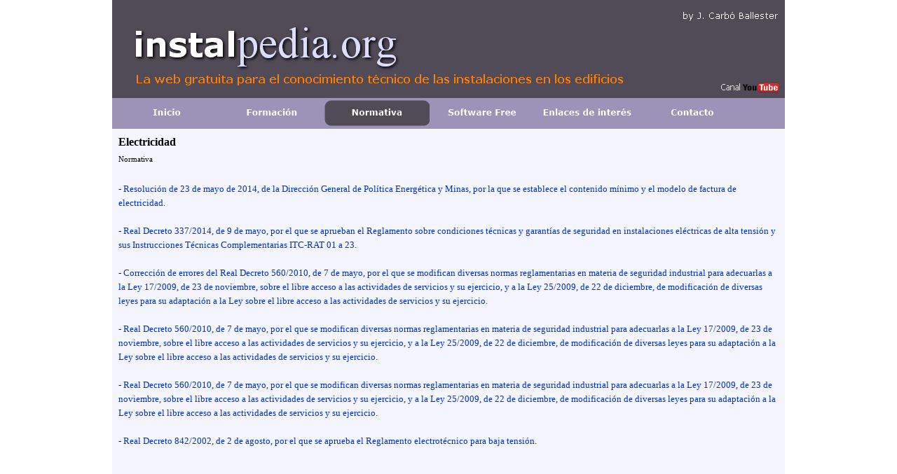

--- FILE ---
content_type: text/html
request_url: http://instalpedia.org/electricidad-1.html
body_size: 26340
content:
<!DOCTYPE html><!-- HTML5 -->
<html lang="es" dir="ltr">
	<head>
		<meta charset="utf-8" />
		<!--[if IE]><meta http-equiv="ImageToolbar" content="False" /><![endif]-->
		<meta name="author" content="www.instalpedia.org by J.Carbó Ballester" />
		<meta name="generator" content="Incomedia WebSite X5 Evolution 9.0.6.1775 - UNREGISTERED VERSION - www.websitex5.com" />
		<link rel="stylesheet" type="text/css" href="style/reset.css" media="screen,print" />
		<link rel="stylesheet" type="text/css" href="style/print.css" media="print" />
		<link rel="stylesheet" type="text/css" href="style/style.css" media="screen,print" />
		<link rel="stylesheet" type="text/css" href="style/template.css" media="screen" />
		<link rel="stylesheet" type="text/css" href="style/menu.css" media="screen" />
		<!--[if lte IE 7]><link rel="stylesheet" type="text/css" href="style/ie.css" media="screen" /><![endif]-->
		<script type="text/javascript" src="res/swfobject.js"></script>
		<script type="text/javascript" src="res/jquery.js"></script>
		<script type="text/javascript" src="res/x5engine.js"></script>
		<script type="text/javascript" src="res/x5cartengine.js"></script>
		<script type="text/javascript" src="res/l10n.js"></script>
		<script type="text/javascript" src="res/x5settings.js"></script>
		<script type="text/javascript">x5engine.utils.imCodeProtection('www.instalpedia.org by J.Carbó Ballester');</script>
		
		
		<title>Electricidad - www.instalpedia.org - UNREGISTERED VERSION</title>
		<link rel="stylesheet" type="text/css" href="pcss/electricidad-1.css" media="screen" />
		
	</head>
	<body>
		<div id="imPage">
			<div id="imHeader">
				<h1 class="imHidden">Electricidad - www.instalpedia.org - UNREGISTERED VERSION</h1>
				
				<div onclick=" return x5engine.utils.imPopUpWin('https://www.youtube.com/c/InstalpediaOrg', '', -1, -1, true);" style="position: absolute; top: 109px; left: 885px; width: 81px; height: 31px; cursor: pointer;"></div>
				<div onclick=" return x5engine.utils.imPopUpWin('https://www.youtube.com/c/InstalpediaOrg', '', -1, -1, true);" style="position: absolute; top: 117px; left: 869px; width: 28px; height: 14px; cursor: pointer;"></div>
			</div>
			<a class="imHidden" href="#imGoToCont" title="Salta el menu principal">Vaya al Contenido</a>
			<a id="imGoToMenu"></a><p class="imHidden">Menu Principal</p>
			<div id="imMnMn" class="auto">
				<ul class="auto">
					<li id="imMnMnNode0">
						<a href="index.html">
							<span class="imMnMnFirstBg">
								<span class="imMnMnTxt"><span class="imMnMnImg"></span>Inicio</span>
							</span>
						</a>
					</li>
					<li id="imMnMnNode7">
						<span class="imMnMnFirstBg">
							<span class="imMnMnTxt"><span class="imMnMnImg"></span>Formación<span class="imMnMnLevelImg"></span></span>
						</span>
						<ul class="auto">
							<li id="imMnMnNode101" class="imMnMnFirst">
								<span class="imMnMnBorder">
									<span class="imMnMnTxt"><span class="imMnMnImg"></span>Calefacción<span class="imMnMnLevelImg"></span></span>
								</span>
								<ul class="auto">
									<li id="imMnMnNode62" class="imMnMnFirst">
										<a href="biomasa.html">
											<span class="imMnMnBorder">
												<span class="imMnMnTxt"><span class="imMnMnImg"></span>Biomasa</span>
											</span>
										</a>
									</li>
									<li id="imMnMnNode95" class="imMnMnMiddle">
										<a href="calderas.html">
											<span class="imMnMnBorder">
												<span class="imMnMnTxt"><span class="imMnMnImg"></span>Calderas</span>
											</span>
										</a>
									</li>
									<li id="imMnMnNode112" class="imMnMnMiddle">
										<a href="combustion.html">
											<span class="imMnMnBorder">
												<span class="imMnMnTxt"><span class="imMnMnImg"></span>Combustión</span>
											</span>
										</a>
									</li>
									<li id="imMnMnNode102" class="imMnMnMiddle">
										<a href="suelo-radiante-por-agua.html">
											<span class="imMnMnBorder">
												<span class="imMnMnTxt"><span class="imMnMnImg"></span>Suelo radiante por Agua</span>
											</span>
										</a>
									</li>
									<li id="imMnMnNode106" class="imMnMnMiddle">
										<a href="suelo-radiante-electrico.html">
											<span class="imMnMnBorder">
												<span class="imMnMnTxt"><span class="imMnMnImg"></span>Suelo Radiante Eléctrico</span>
											</span>
										</a>
									</li>
									<li id="imMnMnNode166" class="imMnMnLast">
										<a href="gasoleo.html">
											<span class="imMnMnBorder">
												<span class="imMnMnTxt"><span class="imMnMnImg"></span>Gasóleo</span>
											</span>
										</a>
									</li>
								</ul>
							</li>
							<li id="imMnMnNode98" class="imMnMnMiddle">
								<a href="climatizacion-2.html">
									<span class="imMnMnBorder">
										<span class="imMnMnTxt"><span class="imMnMnImg"></span>Climatización</span>
									</span>
								</a>
							</li>
							<li id="imMnMnNode164" class="imMnMnMiddle">
								<a href="fontaneria-y-evacuacion.html">
									<span class="imMnMnBorder">
										<span class="imMnMnTxt"><span class="imMnMnImg"></span>Fontanería y Evacuación</span>
									</span>
								</a>
							</li>
							<li id="imMnMnNode70" class="imMnMnMiddle">
								<a href="gas.html">
									<span class="imMnMnBorder">
										<span class="imMnMnTxt"><span class="imMnMnImg"></span>Gas</span>
									</span>
								</a>
							</li>
							<li id="imMnMnNode179" class="imMnMnMiddle">
								<a href="electricidad-3.html">
									<span class="imMnMnBorder">
										<span class="imMnMnTxt"><span class="imMnMnImg"></span>Electricidad</span>
									</span>
								</a>
							</li>
							<li id="imMnMnNode83" class="imMnMnMiddle">
								<span class="imMnMnBorder">
									<span class="imMnMnTxt"><span class="imMnMnImg"></span>Hidráulica<span class="imMnMnLevelImg"></span></span>
								</span>
								<ul class="auto">
									<li id="imMnMnNode84" class="imMnMnFirst">
										<a href="bombas-circuladoras-1.html">
											<span class="imMnMnBorder">
												<span class="imMnMnTxt"><span class="imMnMnImg"></span>Bombas Circuladoras</span>
											</span>
										</a>
									</li>
									<li id="imMnMnNode167" class="imMnMnMiddle">
										<a href="valvulas-y-accesorios.html">
											<span class="imMnMnBorder">
												<span class="imMnMnTxt"><span class="imMnMnImg"></span>Válvulas y Accesorios</span>
											</span>
										</a>
									</li>
									<li id="imMnMnNode163" class="imMnMnMiddle">
										<a href="tuberias-y-sistemas-de-union-para-agua.html">
											<span class="imMnMnBorder">
												<span class="imMnMnTxt"><span class="imMnMnImg"></span>Tuberías y sistemas de unión para Agua</span>
											</span>
										</a>
									</li>
									<li id="imMnMnNode172" class="imMnMnLast">
										<a href="accesorios-hidraulicos.html">
											<span class="imMnMnBorder">
												<span class="imMnMnTxt"><span class="imMnMnImg"></span>Accesorios hidráulicos</span>
											</span>
										</a>
									</li>
								</ul>
							</li>
							<li id="imMnMnNode150" class="imMnMnMiddle">
								<span class="imMnMnBorder">
									<span class="imMnMnTxt"><span class="imMnMnImg"></span>Manipulación Gases Fluorados<span class="imMnMnLevelImg"></span></span>
								</span>
								<ul class="auto">
									<li id="imMnMnNode151" class="imMnMnFirst">
										<a href="formacion-8.html">
											<span class="imMnMnBorder">
												<span class="imMnMnTxt"><span class="imMnMnImg"></span>Formación</span>
											</span>
										</a>
									</li>
									<li id="imMnMnNode152" class="imMnMnMiddle">
										<a href="examenes-1.html">
											<span class="imMnMnBorder">
												<span class="imMnMnTxt"><span class="imMnMnImg"></span>Exámenes</span>
											</span>
										</a>
									</li>
									<li id="imMnMnNode157" class="imMnMnMiddle">
										<a href="normativa-2.html">
											<span class="imMnMnBorder">
												<span class="imMnMnTxt"><span class="imMnMnImg"></span>Normativa</span>
											</span>
										</a>
									</li>
									<li id="imMnMnNode173" class="imMnMnLast">
										<a href="documentacion-1.html">
											<span class="imMnMnBorder">
												<span class="imMnMnTxt"><span class="imMnMnImg"></span>Documentación</span>
											</span>
										</a>
									</li>
								</ul>
							</li>
							<li id="imMnMnNode178" class="imMnMnMiddle">
								<a href="piscinas.html">
									<span class="imMnMnBorder">
										<span class="imMnMnTxt"><span class="imMnMnImg"></span>Piscinas</span>
									</span>
								</a>
							</li>
							<li id="imMnMnNode158" class="imMnMnMiddle">
								<span class="imMnMnBorder">
									<span class="imMnMnTxt"><span class="imMnMnImg"></span>Prevención de la Legionelosis<span class="imMnMnLevelImg"></span></span>
								</span>
								<ul class="auto">
									<li id="imMnMnNode159" class="imMnMnFirst">
										<a href="formacion-9.html">
											<span class="imMnMnBorder">
												<span class="imMnMnTxt"><span class="imMnMnImg"></span>Formación</span>
											</span>
										</a>
									</li>
									<li id="imMnMnNode160" class="imMnMnMiddle">
										<a href="normativa-3.html">
											<span class="imMnMnBorder">
												<span class="imMnMnTxt"><span class="imMnMnImg"></span>Normativa</span>
											</span>
										</a>
									</li>
									<li id="imMnMnNode161" class="imMnMnLast">
										<a href="documentacion.html">
											<span class="imMnMnBorder">
												<span class="imMnMnTxt"><span class="imMnMnImg"></span>Documentación</span>
											</span>
										</a>
									</li>
								</ul>
							</li>
							<li id="imMnMnNode66" class="imMnMnMiddle">
								<span class="imMnMnBorder">
									<span class="imMnMnTxt"><span class="imMnMnImg"></span>RITE<span class="imMnMnLevelImg"></span></span>
								</span>
								<ul class="auto">
									<li id="imMnMnNode67" class="imMnMnFirst">
										<a href="formacion.html">
											<span class="imMnMnBorder">
												<span class="imMnMnTxt"><span class="imMnMnImg"></span>Formación</span>
											</span>
										</a>
									</li>
									<li id="imMnMnNode68" class="imMnMnMiddle">
										<a href="examenes.html">
											<span class="imMnMnBorder">
												<span class="imMnMnTxt"><span class="imMnMnImg"></span>Exámenes</span>
											</span>
										</a>
									</li>
									<li id="imMnMnNode156" class="imMnMnMiddle">
										<a href="normativa-1.html">
											<span class="imMnMnBorder">
												<span class="imMnMnTxt"><span class="imMnMnImg"></span>Normativa</span>
											</span>
										</a>
									</li>
									<li id="imMnMnNode71" class="imMnMnMiddle">
										<a href="doc.-reconocidos-rite.html">
											<span class="imMnMnBorder">
												<span class="imMnMnTxt"><span class="imMnMnImg"></span>Doc. Reconocidos RITE</span>
											</span>
										</a>
									</li>
									<li id="imMnMnNode96" class="imMnMnLast">
										<a href="cte---ecodret.html">
											<span class="imMnMnBorder">
												<span class="imMnMnTxt"><span class="imMnMnImg"></span>CTE &amp; EcoDret</span>
											</span>
										</a>
									</li>
								</ul>
							</li>
							<li id="imMnMnNode165" class="imMnMnMiddle">
								<a href="tratamiento-de-agua.html">
									<span class="imMnMnBorder">
										<span class="imMnMnTxt"><span class="imMnMnImg"></span>Tratamiento de Agua</span>
									</span>
								</a>
							</li>
							<li id="imMnMnNode170" class="imMnMnMiddle">
								<span class="imMnMnBorder">
									<span class="imMnMnTxt"><span class="imMnMnImg"></span>Ventilación<span class="imMnMnLevelImg"></span></span>
								</span>
								<ul class="auto">
									<li id="imMnMnNode108" class="imMnMnFirst">
										<a href="conductos-y-rejillas-de-aire-1.html">
											<span class="imMnMnBorder">
												<span class="imMnMnTxt"><span class="imMnMnImg"></span>Conductos y rejillas de Aire</span>
											</span>
										</a>
									</li>
									<li id="imMnMnNode171" class="imMnMnLast">
										<a href="ventiladores.html">
											<span class="imMnMnBorder">
												<span class="imMnMnTxt"><span class="imMnMnImg"></span>Ventiladores</span>
											</span>
										</a>
									</li>
								</ul>
							</li>
							<li id="imMnMnNode92" class="imMnMnMiddle">
								<a href="fundamentos-fisicos.html">
									<span class="imMnMnBorder">
										<span class="imMnMnTxt"><span class="imMnMnImg"></span>Fundamentos físicos</span>
									</span>
								</a>
							</li>
							<li id="imMnMnNode91" class="imMnMnLast">
								<a href="fisica---matematicas.html">
									<span class="imMnMnBorder">
										<span class="imMnMnTxt"><span class="imMnMnImg"></span>Física - Matemáticas</span>
									</span>
								</a>
							</li>
						</ul>
					</li>
					<li id="imMnMnNode32" class="imMnMnCurrent">
						<span class="imMnMnFirstBg">
							<span class="imMnMnTxt"><span class="imMnMnImg"></span>Normativa<span class="imMnMnLevelImg"></span></span>
						</span>
						<ul class="auto">
							<li id="imMnMnNode76" class="imMnMnFirst">
								<a href="acustica.html">
									<span class="imMnMnBorder">
										<span class="imMnMnTxt"><span class="imMnMnImg"></span>Acústica</span>
									</span>
								</a>
							</li>
							<li id="imMnMnNode33" class="imMnMnMiddle">
								<a href="agua.html">
									<span class="imMnMnBorder">
										<span class="imMnMnTxt"><span class="imMnMnImg"></span>Agua</span>
									</span>
								</a>
							</li>
							<li id="imMnMnNode42" class="imMnMnMiddle">
								<a href="aparatos-a-presion.html">
									<span class="imMnMnBorder">
										<span class="imMnMnTxt"><span class="imMnMnImg"></span>Aparatos a presión</span>
									</span>
								</a>
							</li>
							<li id="imMnMnNode35" class="imMnMnMiddle">
								<a href="calefaccion-y-climatizacion---rite.html">
									<span class="imMnMnBorder">
										<span class="imMnMnTxt"><span class="imMnMnImg"></span>Calefacción y Climatización - RITE</span>
									</span>
								</a>
							</li>
							<li id="imMnMnNode34" class="imMnMnMiddle">
								<a href="combustibles-gaseosos.html">
									<span class="imMnMnBorder">
										<span class="imMnMnTxt"><span class="imMnMnImg"></span>Combustibles gaseosos</span>
									</span>
								</a>
							</li>
							<li id="imMnMnNode37" class="imMnMnMiddle imMnMnCurrent">
								<a href="electricidad-1.html">
									<span class="imMnMnBorder">
										<span class="imMnMnTxt"><span class="imMnMnImg"></span>Electricidad</span>
									</span>
								</a>
							</li>
							<li id="imMnMnNode38" class="imMnMnMiddle">
								<a href="energia-solar-termica-2.html">
									<span class="imMnMnBorder">
										<span class="imMnMnTxt"><span class="imMnMnImg"></span>Energía Solar Térmica</span>
									</span>
								</a>
							</li>
							<li id="imMnMnNode39" class="imMnMnMiddle">
								<a href="energia-solar-fotovoltaica-1.html">
									<span class="imMnMnBorder">
										<span class="imMnMnTxt"><span class="imMnMnImg"></span>Energía Solar Fotovoltáica</span>
									</span>
								</a>
							</li>
							<li id="imMnMnNode41" class="imMnMnMiddle">
								<a href="gases-flourados.html">
									<span class="imMnMnBorder">
										<span class="imMnMnTxt"><span class="imMnMnImg"></span>Gases Flourados</span>
									</span>
								</a>
							</li>
							<li id="imMnMnNode40" class="imMnMnMiddle">
								<a href="iluminacion-1.html">
									<span class="imMnMnBorder">
										<span class="imMnMnTxt"><span class="imMnMnImg"></span>Iluminación</span>
									</span>
								</a>
							</li>
							<li id="imMnMnNode43" class="imMnMnMiddle">
								<a href="instalaciones-frigorificas.html">
									<span class="imMnMnBorder">
										<span class="imMnMnTxt"><span class="imMnMnImg"></span>Instalaciones frigoríficas</span>
									</span>
								</a>
							</li>
							<li id="imMnMnNode44" class="imMnMnMiddle">
								<a href="prev.-y-control-legionelosis.html">
									<span class="imMnMnBorder">
										<span class="imMnMnTxt"><span class="imMnMnImg"></span>Prev. y control legionelosis</span>
									</span>
								</a>
							</li>
							<li id="imMnMnNode36" class="imMnMnMiddle">
								<a href="proteccion-incendios-1.html">
									<span class="imMnMnBorder">
										<span class="imMnMnTxt"><span class="imMnMnImg"></span>Protección Incendios</span>
									</span>
								</a>
							</li>
							<li id="imMnMnNode75" class="imMnMnMiddle">
								<a href="telecomunicaciones-1.html">
									<span class="imMnMnBorder">
										<span class="imMnMnTxt"><span class="imMnMnImg"></span>Telecomunicaciones</span>
									</span>
								</a>
							</li>
							<li id="imMnMnNode90" class="imMnMnLast">
								<a href="codigo-tecnico-edificacion.html">
									<span class="imMnMnBorder">
										<span class="imMnMnTxt"><span class="imMnMnImg"></span>Código Técnico Edificación</span>
									</span>
								</a>
							</li>
						</ul>
					</li>
					<li id="imMnMnNode168">
						<a href="software-free.html">
							<span class="imMnMnFirstBg">
								<span class="imMnMnTxt"><span class="imMnMnImg"></span>Software Free</span>
							</span>
						</a>
					</li>
					<li id="imMnMnNode45">
						<span class="imMnMnFirstBg">
							<span class="imMnMnTxt"><span class="imMnMnImg"></span>Enlaces de interés<span class="imMnMnLevelImg"></span></span>
						</span>
						<ul class="auto">
							<li id="imMnMnNode46" class="imMnMnFirst">
								<a href="asociaciones.html">
									<span class="imMnMnBorder">
										<span class="imMnMnTxt"><span class="imMnMnImg"></span>Asociaciones</span>
									</span>
								</a>
							</li>
							<li id="imMnMnNode47" class="imMnMnMiddle">
								<a href="colegios-escuelas-tecnicas.html">
									<span class="imMnMnBorder">
										<span class="imMnMnTxt"><span class="imMnMnImg"></span>Colegios-Escuelas técnicas</span>
									</span>
								</a>
							</li>
							<li id="imMnMnNode53" class="imMnMnMiddle">
								<a href="normas-y-publicaciones.html">
									<span class="imMnMnBorder">
										<span class="imMnMnTxt"><span class="imMnMnImg"></span>Normas y publicaciones</span>
									</span>
								</a>
							</li>
							<li id="imMnMnNode49" class="imMnMnMiddle">
								<a href="webs-estatales.html">
									<span class="imMnMnBorder">
										<span class="imMnMnTxt"><span class="imMnMnImg"></span>Webs estatales</span>
									</span>
								</a>
							</li>
							<li id="imMnMnNode169" class="imMnMnMiddle">
								<span class="imMnMnBorder">
									<span class="imMnMnTxt"><span class="imMnMnImg"></span>Webs de fabricantes<span class="imMnMnLevelImg"></span></span>
								</span>
								<ul class="auto">
									<li id="imMnMnNode87" class="imMnMnFirst">
										<a href="bombas-circuladoras.html">
											<span class="imMnMnBorder">
												<span class="imMnMnTxt"><span class="imMnMnImg"></span>Bombas Circuladoras</span>
											</span>
										</a>
									</li>
									<li id="imMnMnNode94" class="imMnMnMiddle">
										<a href="calderas-1.html">
											<span class="imMnMnBorder">
												<span class="imMnMnTxt"><span class="imMnMnImg"></span>Calderas</span>
											</span>
										</a>
									</li>
									<li id="imMnMnNode100" class="imMnMnMiddle">
										<a href="climatizacion-1.html">
											<span class="imMnMnBorder">
												<span class="imMnMnTxt"><span class="imMnMnImg"></span>Climatización</span>
											</span>
										</a>
									</li>
									<li id="imMnMnNode109" class="imMnMnMiddle">
										<a href="conductos-y-rejillas-de-aire.html">
											<span class="imMnMnBorder">
												<span class="imMnMnTxt"><span class="imMnMnImg"></span>Conductos y rejillas de Aire</span>
											</span>
										</a>
									</li>
									<li id="imMnMnNode113" class="imMnMnMiddle">
										<a href="instrumentos-de-medicion.html">
											<span class="imMnMnBorder">
												<span class="imMnMnTxt"><span class="imMnMnImg"></span>Instrumentos de medición</span>
											</span>
										</a>
									</li>
									<li id="imMnMnNode89" class="imMnMnMiddle">
										<a href="reductoras-de-presion.html">
											<span class="imMnMnBorder">
												<span class="imMnMnTxt"><span class="imMnMnImg"></span>Reductoras de presión</span>
											</span>
										</a>
									</li>
									<li id="imMnMnNode104" class="imMnMnLast">
										<a href="suelo-radiante.html">
											<span class="imMnMnBorder">
												<span class="imMnMnTxt"><span class="imMnMnImg"></span>Suelo Radiante</span>
											</span>
										</a>
									</li>
								</ul>
							</li>
							<li id="imMnMnNode50" class="imMnMnLast">
								<a href="webs-del-sector.html">
									<span class="imMnMnBorder">
										<span class="imMnMnTxt"><span class="imMnMnImg"></span>Webs del sector</span>
									</span>
								</a>
							</li>
						</ul>
					</li>
					<li id="imMnMnNode79">
						<a href="contacto.html">
							<span class="imMnMnFirstBg">
								<span class="imMnMnTxt"><span class="imMnMnImg"></span>Contacto</span>
							</span>
						</a>
					</li>
				</ul><script type="text/javascript">x5engine.imQueue.push_init("x5engine.utils.imPreloadImages(['menu/index_h.png','menu/formacion-1_h.png','menu/area-tecnica_h.png','menu/normativa-4_h.png','menu/enlaces-de-interes_h.png','menu/contacto_h.png','menu/software-free_h.png','menu/sub.png','menu/sub_h.png','menu/sub_f.png','menu/sub_f_h.png','menu/sub_l.png','menu/sub_l_h.png','menu/sub_m.png','menu/sub_m_h.png','res/imLoad.gif','res/imClose.png'])",false);</script>
				
			</div>
			<div id="imContentGraphics"></div>
			<div id="imContent">
				<a id="imGoToCont"></a>
				<h2 id="imPgTitle">Electricidad</h2>
				<div id="imBreadcrumb">Normativa</div>
				<div style="width: 954px; float: left;">
					<div id="imCell_1" class="imGrid[0, 0]"><div id="imCellStyleGraphics_1"></div><div id="imCellStyle_1"><div id="imTextObject_1" style="text-align: left;"><p style="text-align: left;"><span class="ff1 cf0 fs18"><br /></span><span class="fs20 ff1 cf0">-<wbr> </span><span class="ff2 fs20 cf0"><a href="https://www.boe.es/diario_boe/txt.php?id=BOE-A-2014-5655" target="_blank" class="imCssLink">Resoluci&#243;n de 23 de mayo de 2014, de la Direcci&#243;n General de Pol&#237;tica Energ&#233;tica y Minas, por la que se establece el contenido m&#237;nimo y el modelo de factura de electricidad.</a></span><span class="ff1 fs20 cf0"><br /><br />-<wbr> </span><span class="ff2 fs20 cf0"><a href="https://www.boe.es/diario_boe/txt.php?id=BOE-A-2014-6084" target="_blank" class="imCssLink">Real Decreto 337/2014, de 9 de mayo, por el que se aprueban el Reglamento sobre condiciones t&#233;cnicas y garant&#237;as de seguridad en instalaciones el&#233;ctricas de alta tensi&#243;n y sus Instrucciones T&#233;cnicas Complementarias ITC-<wbr>RAT 01 a 23.</a></span><span class="ff1 fs20 cf0"><br /><br />-<wbr> </span><span class="cf1 ff2 fs20"><a href="http://boe.es/buscar/doc.php?id=BOE-A-2010-9716" target="_blank" class="imCssLink">Correcci&#243;n de errores del Real Decreto 560/2010, de 7 de mayo, por el que se modifican diversas normas reglamentarias en materia de seguridad industrial para adecuarlas a la Ley 17/2009, de 23 de noviembre, sobre el libre acceso a las actividades de servicios y su ejercicio, y a la Ley 25/2009, de 22 de diciembre, de modificaci&#243;n de diversas leyes para su adaptaci&#243;n a la Ley sobre el libre acceso a las actividades de servicios y su ejercicio.</a><br /><br />-<wbr> <a href="http://boe.es/buscar/doc.php?id=BOE-A-2010-8190" target="_blank" class="imCssLink">Real Decreto 560/2010, de 7 de mayo, por el que se modifican diversas normas reglamentarias en materia de seguridad industrial para adecuarlas a la Ley 17/2009, de 23 de noviembre, sobre el libre acceso a las actividades de servicios y su ejercicio, y a la Ley 25/2009, de 22 de diciembre, de modificaci&#243;n de diversas leyes para su adaptaci&#243;n a la Ley sobre el libre acceso a las actividades de servicios y su ejercicio.</a><br /><br />-<wbr> <a href="http://boe.es/buscar/doc.php?id=BOE-A-2010-8190" target="_blank" class="imCssLink">Real Decreto 560/2010, de 7 de mayo, por el que se modifican diversas normas reglamentarias en materia de seguridad industrial para adecuarlas a la Ley 17/2009, de 23 de noviembre, sobre el libre acceso a las actividades de servicios y su ejercicio, y a la Ley 25/2009, de 22 de diciembre, de modificaci&#243;n de diversas leyes para su adaptaci&#243;n a la Ley sobre el libre acceso a las actividades de servicios y su ejercicio.</a><br /><br />-<wbr> <a href="http://www.boe.es/buscar/doc.php?id=BOE-A-2002-18099" target="_blank" class="imCssLink">Real Decreto 842/2002, de 2 de agosto, por el que se aprueba el Reglamento electrot&#233;cnico para baja tensi&#243;n.</a><br /></span><span class="fs18 cf0 ff1"><br /></span></p></div></div></div>
				</div>
				<div style="width: 954px; float: left;">
					<div style="height: 15px;">&nbsp;</div>
				</div>
				
				<div id="imBtMn"><a href="index.html">Inicio</a> | <a href="biomasa.html">Formación</a> | <a href="acustica.html">Normativa</a> | <a href="software-free.html">Software Free</a> | <a href="asociaciones.html">Enlaces de interés</a> | <a href="contacto.html">Contacto</a> | <a href="imsitemap.html">Mapa general del sitio</a></div>				  
			 <div class="imClear"></div>
			</div>
		</div>
		<div id="imFooterBg">
			<div id="imFooter">
				
			</div>
		</div>
		<span class="imHidden"><a href="#imGoToCont" title="Lea esta página de nuevo">Regreso al contenido</a> | <a href="#imGoToMenu" title="Lea este sitio de nuevo">Regreso al menu principal</a></span>
		
	</body>
</html>


--- FILE ---
content_type: text/css
request_url: http://instalpedia.org/style/style.css
body_size: 11529
content:
.imClear{visibility:hidden;clear:both;border:0;margin:0;padding:0;}
.imHidden{display:none;}
.imCaptFrame{vertical-align:middle;}
.imAlertMsg{padding:10px;font:10pt "Trebuchet MS";text-align:center;color:#000;background-color:#fff;border:1px solid;}
h2#imPgTitle, h2#imPgTitle a{padding-top:2px;padding-bottom:2px;margin:5px 0;font:normal normal bold 12.0pt Verdana;color:#000000;background-color:transparent;text-align:left;text-decoration:none;}
h2#imPgTitle.imTitleMargin{margin-left:6px;margin-right:6px;}
.imBreadcrumb, .imBreadcrumb a, #imBreadcrumb, #imBreadcrumb a{padding-top:2px;padding-bottom:2px;font:normal normal normal 8.3pt Verdana;color:#000000;background-color:transparent;text-align:left;text-decoration:none;}
#imContent .imBreadcrumb a, #imContent .imBreadcrumb a:link, #imContent .imBReadcrumb a:hover, #imContent .imBreadcrumb a:visited, #imContent .imBreadcrumb a:active{color:#000000;}
#imContent{font:normal normal normal 9.0pt Verdana;color:#000000;background-color:transparent;text-align:left;text-decoration:none;;}
#imContent a.imCssLink:link{background-color:transparent;color:#0030BF;text-decoration:none;}
#imContent a.imCssLink:visited{background-color:transparent;color:#0030BF;text-decoration:none;}
#imContent a.imCssLink:hover, #imContent a.imCssLink:active{background-color:transparent;color:#0030BF;text-decoration:underline;}
#imContent a.imAbbr:link{background-color:transparent;color:#0030BF;text-decoration:none;}
#imContent a.imAbbr:visited{background-color:transparent;color:#0030BF;text-decoration:none;}
#imContent a.imAbbr:hover, #imContent a.imAbbr:active{background-color:transparent;color:#0030BF;border-bottom:1px dotted #0030BF;text-decoration:none;}
#imBtMn{margin-left:6px;margin-right:6px;padding:2px 0;position:relative;clear:both;border-top:1px solid #A9A9A9;border-bottom:1px solid #A9A9A9;}
#imBtMn, #imContent #imBtMn a, #imContent #imBtMn a:visited, #imContent #imBtMn a:hover, #imContent #imBtMn a:active{font:normal normal normal 9.0pt Verdana;color:#000000;background-color:#D3D3D3;text-align:center;text-decoration:none;}
#imContent #imBtMn a:hover{text-decoration:underline;}
#imContent #imBtMn a{border:none;}
div#imSB{z-index:10300;position:fixed;width:100px;height:100px;display:block;background-color:#FFFFFF;background-position:center;background-repeat:no-repeat;border:1px solid #000000;}
#imSBBG{z-index:10290;}
div#imSB div#imSBmedia{overflow:hidden;text-align:center;position:relative;margin-left:auto;margin-right:auto;}
div#imDes{padding:5px 0 0 0;text-align:left;font:normal normal normal 9.0pt Verdana;color:#000000;background-color:#FFFFFF;text-align:left;text-decoration:none;}
div#imClose{position:absolute;top:-13px;right:-13px;cursor:pointer;}
div#imClose img{width:20px;}
div#imNext,div#imPrev{position:absolute;width:35px;background-color:#FFFFFF;line-height:30px;cursor:pointer;font:bold 30px Trebuchet MS;text-align:center;color:#000000;background-repeat:no-repeat;background-position:center;}
.imTip{z-index:100201;background-color:#FFFFFF;border:1px solid #000000;font:normal normal normal 9.0pt Verdana;color:#000000;background-color:#FFFFFF;text-align:center;text-decoration:none;margin:0 auto;padding:10px;position:absolute;}
.imTipArrowBorder{border-color:#000000;border-style:solid;border-width:10px;height:0;width:0;position:absolute;}
.imTipArrow{border-color:#FFFFFF;border-style:solid;border-width:10px;height:0;width:0;position:absolute;}
.imReverseArrow{border-color:transparent transparent #000000 transparent;border-style:solid;border-width:10px;height:0;width:0;position:absolute;top:-20px;left:30px;}
.imTip img{margin-bottom:6px;}
#imDatePicker{position:absolute;width:230px;padding:5px;background-color:white;font-family:Arial;border:1px solid #888;}
#imDatePicker table{border-collapse:collapse;margin-left:auto;margin-right:auto;}
#imDatePicker #imDPHead{padding:10px;line-height:20px;height:20px;display:block;text-align:center;border:1px solid #aaaaaa;background-color:#c1cbd5;}
#imDatePicker #imDPMonth{text-align:center;padding:3px 30px 3px 30px;font-size:12px;font-weight:bold;}
#imDatePicker .day{background-color:#fff;text-align:center;border:1px solid #aaa;vertical-align:middle;width:30px;height:20px;font-size:10px;cursor:pointer;}
#imDatePicker .selDay{background-color:rgb(255,240,128);}
#imDatePicker .day:hover{background:#fff;}
#imDatePicker td.imDPhead{cursor:default;font-size:12px;text-align:center;height:25px;vertical-align:middle;}
#imDatePicker #imDPleft, #imDatePicker #imDPright{display:inline;cursor:pointer;font-weight:bold;}
#imGuiPopUp{padding:10px;position:fixed;background-color:#FFFFFF;border:1px solid #000000;font:normal normal normal 9.0pt Verdana;color:#000000;background-color:#FFFFFF;text-align:left;text-decoration:none;;}
.imGuiButton{margin-top:20px;margin-left:auto;margin-right:auto;text-align:center;width:80px;cursor:pointer;background-color:#444;color:white;padding:5px;font-size:14px;font-family:Arial;}
#imGuiPopUpBg{position:fixed;top:0px;left:0px;background-color:#000000;}
.imHTMLObject{line-height:20px;}
#imWebSiteX5Adv{position:absolute;top:0;right:0;z-index:1500;overflow:hidden;}
#imWebSiteX5AdvObj{position:relative;}
#imLogin{width:250px;margin:0 auto;}
#imLogin .imLoginBlock{margin-bottom:10px;}
#imLogin #imUname, #imLogin #imPwd{width:100%;border:1px solid black;background-color:white;}
#imLoginDescription{margin:0 5px 20px 5px;}
#imLoginError{color:red;}
#welcome-flags{margin:0 auto;text-align:center;}
#welcome-flags div{display:inline;margin:10px;}
#imCartContainer{width:100%;float:left;text-align:left;padding:0 6px 30px 6px;}
#imCartProductsTable{width:90%;margin:0 auto;}
#imCartShippingsTable, #imCartPaymentsTable{margin-left:5%;width:70%;}
#imCartProductsTable, #imCartShippingsTable, #imCartPaymentsTable{border-collapse:collapse;}
#imCartProductsTable caption, #imCartShippingsTable caption, #imCartPaymentsTable caption{font-weight:bold;text-align:left;padding:0 0 5px 5px;}
#imCartTotalPriceCont{display:inline;padding:5px;margin-top:20px;margin-right:5%;float:right;font-weight:bold;color:#FFFFFF;background-color:#808080;border:1px solid #808080;}
#currencyConvResult{display:inline;margin-left:5px;}
#imCartProductsTable .imCartHeader td, #imCartShippingsTable .imCartHeader td, #imCartPaymentsTable .imCartHeader td, #imCartButtonBack, #imCartButtonNext, #imCartUserFormSubmit, #imCartButtonEmpty{background-color:#808080;color:#FFFFFF;}
#imCartButtonBack, #imCartButtonEmpty, #imCartButtonNext, #imCartUserFormSubmit{font-family:Verdana;font-size:9.000pt;font-weight:normal;font-style:normal;border:1px solid #808080;cursor:pointer;}
#imCartProductsTable td, #imCartShippingsTable td, #imCartPaymentsTable td{background-color:#FFFFFF;color:#000000;padding:5px;border:1px solid #808080;}
#imCartProductsTable td.nostyle, #imCartShippingsTable td.nostyle, #imCartPaymentsTable td.nostyle{background-color:transparent;color:#000000;padding:5px;border:none;}
#imCartProductsTable td input, #imCartShippingsTable td input, #imCartPaymentsTable td input{height:13px;}
.imCartLabel span{line-height:22px;display:block;float:left;width:40%;text-align:right;margin-right:10px;}
.imCartLabelLeft span{line-height:22px;display:block;float:left;width:100%;text-align:left;margin-right:10px;}
.imCartInput{background-color:#FFFFFF;font:normal normal normal 9.0pt Verdana;color:#000000;text-align:left;text-decoration:none;padding:2px;width:30%;border:1px solid #808080;}
#imCartAgreementText{margin-top:15px;background-color:transparent;width:50%;margin:0 auto;}
#imCartAgreementText_div{font:normal normal normal 9.0pt Verdana;color:#000000;text-align:left;text-decoration:none;width:100%;text-align:left;border:none;padding:2px;}
#imCartAcceptContainer{width:100%;text-align:right;}
#imCartAcceptContainer *{float:left;}
.valDisclaimer{background-color:transparent;}
.imCartFormRow{margin:3px;}
#imCartOrderNumber{width:250px;padding:10px;font-weight:bold;margin:10px auto;text-align:center;background-color:#808080;color:#FFFFFF;border:1px solid #808080;}
h2#imPgTitle.searchPageTitle{float:left;margin-left:10px;width:98%;}
.searchPageContainer{padding:10px;}
#imSearchSideBar{width:14%;padding:20px 0;}
#imSearchContent{width:85%;padding:20px 0;}
.imSLabel{padding:10px 0;}
#imSearchSideBar ul{border:0px solid #A9A9A9;}
#imSearchSideBar li{display:block;margin-bottom:0px;background-color:transparent;width:100%;border-bottom:1px solid #A9A9A9;}
#imSearchSideBar li.imPgMnFirst{border:none;}
#imSearchSideBar .imScMnTxt{display:block;padding:6px 3px;text-decoration:none;font:normal normal 9.000pt Tahoma;color:#000000;}
#imSearchSideBar li:hover{background-color:#808080;cursor:pointer;}
#imSearchSideBar li:hover a, #imSearchSideBar li:hover .imScMnTxt{cursor:pointer;text-decoration:none;color:#FFFFFF;font-style:normal;font-weight:normal;}
.imScMnTxt a{display:block;width:100%;}
#imSearchSideBar li.imPgMnSeparator a, #imSearchSideBar li.imPgMnSeparator .imScMnTxt, #imSearchSideBar li:hover.imPgMnSeparator a, #imSearchSideBar li.imPgMnSeparator .imScMnTxt{cursor:auto;background-color:transparent;text-decoration:none;color:#000000;font-style:normal;font-weight:bold;}
#imSearchSideBar li:hover.imPgMnSeparator{cursor:auto;background-color:transparent;}
#imSearchSideBar ul a, #imSearchSideBar ul a:hover, #imSearchSideBar ul a:visited{font:inherit;color:inherit;text-align:inherit;text-decoration:none;}
.imPageSearchField{text-align:center;}
.imPageSearchField .search_field{border:1px solid black;background-color:white;font:inherit;}
.imSearchLink{margin-top:5px;}
.imSearchPageResult, .imSearchBlogResult, .imSearchProductResult{padding:0 0 20px 0;}
#imSearchResults .imSearchCount{text-decoration:none;font-weight:normal;}
#imSearchResults h3{color:inherit;margin-bottom:5px;font-size:1.2em;text-decoration:underline;font-weight:normal;}
#imSearchResults h3 a, #imSearchResults h3 a:hover, #imSearchResults h3 a:visited{color:inherit;}
#imSearchResults .imProductListImage{float:left;}
#imSearchResults .imProductListImage img{width:100px;padding:0 10px 10px 0;}
#imSearchResults .imSearchProductDescription{width:90%;float:left;}
#imSearchResults .imSearchProductPrice{width:9%;float:right;}
.imSearchImageResultContent{float:left;width:50%;}
.imSearchImageResult{clear:none;float:left;width:50%}
.imSearchImageResult img{border-width:0;width:94%;padding-left:3%;padding-right:3%;float:left;}
.imSearchVideoResultContent{float:left;width:50%;}
.imSearchVideoResult{clear:none;float:left;width:50%}
.imSearchVideoResult img{border-width:0;width:94%;padding-left:3%;padding-right:3%;float:left;}
.imSearchVideoDuration{margin-top:5px;clear:both;display:block;text-decoration:none;color:gray;font-weight:normal;}
ul.imSiteMap li{padding:5px 0 5px 20px;}
ul.imSiteMap li img{vertical-align:text-bottom;}
.imBlogCommentsForm{text-align:left;}
.imBlogCommentsCount{font-weight:bold;margin:10px 0 7px;}
.imBlogPostCommentUser{margin-bottom:5px;font-weight:bold;}
.imBlogPostAbuse{margin:5px 0 5px 0;border-bottom:1px dotted #604924;padding:0 0 5px 0;}
.imBlogPostCommentDate{margin:3px 0 5px 0;}
.imCaptFrame{position:absolute;float:right;margin:0;padding:0;top:5px;}
.imBlogCommentRow{position:relative;clear:both;padding-top:5px;}
.imBlogCommentRow input.imfield, .imBlogCommentRow textarea{border:1px solid black;background-color:white;}
.imBlogCommentSubmitBtn{margin:0 auto;height:21px;font:11px Tahoma;color:#000000;background-color:#D3D3D3;padding:3px 6px 3px 6px;border:1px solid #000000;vertical-align:middle;cursor:pointer;}


--- FILE ---
content_type: text/css
request_url: http://instalpedia.org/style/template.css
body_size: 1018
content:
html {margin: 0; padding: 0; background-color: transparent;}
body {margin: 0px 0 0px; padding: 0; text-align: left;}
#imPage {margin: 0 auto; width: 960px; position: relative;}
#imHeader {margin-bottom: 44px; height: 140px; background-color: #514B58; background-image: url('top.png'); background-position: top left; background-repeat: no-repeat;}
#imMnMn {position: absolute; top: 140px; left: 0;  height: 38px; width: 954px; padding: 3px 3px 3px 3px; background-color: #9D92B8;}
#imMnMn li {display: inline}
#imContent {min-height: 380px; position: relative; width: 954px; padding: 3px 3px 3px 3px; }
#imContentGraphics {min-height: 380px; position: absolute; top: 184px; bottom: 0; left: 0; width: 960px; background-color: #F5F5FF;}
#imFooterBg {clear: both; bottom: 0; width: 100%; background-color: transparent;}
#imFooter {position: relative; margin: 0 auto; height: 21px; width: 960px; background-color: #605A69; background-image: url('bottom.png'); background-position: top left; background-repeat: no-repeat;}


--- FILE ---
content_type: text/css
request_url: http://instalpedia.org/style/menu.css
body_size: 10358
content:
#imSite{position:relative;}
#imMnMn > ul{z-index:10001;}
#imMnMn ul > ul{z-index:10002;}
#imMnMn > ul > li{float:left;}
#imMnMn ul, #imPgMn ul{padding:0;margin:0;list-style-type:none;cursor:pointer;}
#imMnMn > ul > li{margin-left:0px;}
#imMnMn > ul > li#imMnMnNode0{margin-left:0px;background-image:url('../menu/index.png');height:37px;width:150px;}
#imMnMn > ul > li#imMnMnNode0 span.imMnMnFirstBg{height:37px;width:150px;}
#imMnMn > ul > li#imMnMnNode0:hover{background:none;background-image:none;}
#imMnMn > ul > li#imMnMnNode0:hover span.imMnMnFirstBg{background-image:url('../menu/index_h.png');height:37px;width:150px;}
#imMnMn > ul > li#imMnMnNode0.imMnMnCurrent{background:none;background-image:none;}
#imMnMn > ul > li#imMnMnNode0.imMnMnCurrent span.imMnMnFirstBg{background-image:url('../menu/index_h.png');height:37px;width:150px;}
#imMnMn > ul > li#imMnMnNode7{background-image:url('../menu/formacion-1.png');height:37px;width:150px;}
#imMnMn > ul > li#imMnMnNode7 span.imMnMnFirstBg{height:37px;width:150px;}
#imMnMn > ul > li#imMnMnNode7:hover{background:none;background-image:none;}
#imMnMn > ul > li#imMnMnNode7:hover span.imMnMnFirstBg{background-image:url('../menu/formacion-1_h.png');height:37px;width:150px;}
#imMnMn > ul > li#imMnMnNode7.imMnMnCurrent{background:none;background-image:none;}
#imMnMn > ul > li#imMnMnNode7.imMnMnCurrent span.imMnMnFirstBg{background-image:url('../menu/formacion-1_h.png');height:37px;width:150px;}
#imMnMn > ul > li#imMnMnNode23{background-image:url('../menu/area-tecnica.png');height:37px;width:150px;}
#imMnMn > ul > li#imMnMnNode23 span.imMnMnFirstBg{height:37px;width:150px;}
#imMnMn > ul > li#imMnMnNode23:hover{background:none;background-image:none;}
#imMnMn > ul > li#imMnMnNode23:hover span.imMnMnFirstBg{background-image:url('../menu/area-tecnica_h.png');height:37px;width:150px;}
#imMnMn > ul > li#imMnMnNode23.imMnMnCurrent{background:none;background-image:none;}
#imMnMn > ul > li#imMnMnNode23.imMnMnCurrent span.imMnMnFirstBg{background-image:url('../menu/area-tecnica_h.png');height:37px;width:150px;}
#imMnMn > ul > li#imMnMnNode32{background-image:url('../menu/normativa-4.png');height:37px;width:150px;}
#imMnMn > ul > li#imMnMnNode32 span.imMnMnFirstBg{height:37px;width:150px;}
#imMnMn > ul > li#imMnMnNode32:hover{background:none;background-image:none;}
#imMnMn > ul > li#imMnMnNode32:hover span.imMnMnFirstBg{background-image:url('../menu/normativa-4_h.png');height:37px;width:150px;}
#imMnMn > ul > li#imMnMnNode32.imMnMnCurrent{background:none;background-image:none;}
#imMnMn > ul > li#imMnMnNode32.imMnMnCurrent span.imMnMnFirstBg{background-image:url('../menu/normativa-4_h.png');height:37px;width:150px;}
#imMnMn > ul > li#imMnMnNode45{background-image:url('../menu/enlaces-de-interes.png');height:37px;width:150px;}
#imMnMn > ul > li#imMnMnNode45 span.imMnMnFirstBg{height:37px;width:150px;}
#imMnMn > ul > li#imMnMnNode45:hover{background:none;background-image:none;}
#imMnMn > ul > li#imMnMnNode45:hover span.imMnMnFirstBg{background-image:url('../menu/enlaces-de-interes_h.png');height:37px;width:150px;}
#imMnMn > ul > li#imMnMnNode45.imMnMnCurrent{background:none;background-image:none;}
#imMnMn > ul > li#imMnMnNode45.imMnMnCurrent span.imMnMnFirstBg{background-image:url('../menu/enlaces-de-interes_h.png');height:37px;width:150px;}
#imMnMn > ul > li#imMnMnNode79{background-image:url('../menu/contacto.png');height:37px;width:150px;}
#imMnMn > ul > li#imMnMnNode79 span.imMnMnFirstBg{height:37px;width:150px;}
#imMnMn > ul > li#imMnMnNode79:hover{background:none;background-image:none;}
#imMnMn > ul > li#imMnMnNode79:hover span.imMnMnFirstBg{background-image:url('../menu/contacto_h.png');height:37px;width:150px;}
#imMnMn > ul > li#imMnMnNode79.imMnMnCurrent{background:none;background-image:none;}
#imMnMn > ul > li#imMnMnNode79.imMnMnCurrent span.imMnMnFirstBg{background-image:url('../menu/contacto_h.png');height:37px;width:150px;}
#imMnMn > ul > li#imMnMnNode168{background-image:url('../menu/software-free.png');height:37px;width:150px;}
#imMnMn > ul > li#imMnMnNode168 span.imMnMnFirstBg{height:37px;width:150px;}
#imMnMn > ul > li#imMnMnNode168:hover{background:none;background-image:none;}
#imMnMn > ul > li#imMnMnNode168:hover span.imMnMnFirstBg{background-image:url('../menu/software-free_h.png');height:37px;width:150px;}
#imMnMn > ul > li#imMnMnNode168.imMnMnCurrent{background:none;background-image:none;}
#imMnMn > ul > li#imMnMnNode168.imMnMnCurrent span.imMnMnFirstBg{background-image:url('../menu/software-free_h.png');height:37px;width:150px;}
#imMnMn > ul > li.imMnMnSeparator{background:transparent url('../res/separatorh.png') no-repeat center center;width:10px;height:37px;}
#imMnMn .imMnMnFirstBg{display:block;background-repeat:no-repeat;cursor:pointer;width:100%;}
#imMnMn a{border:none;cursor:pointer;}
#imMnMn .imMnMnFirstBg .imMnMnTxt{display:none;}
#imMnMn li .imMnMnBorder{width:185px;height:22px;border-collapse:collapse;}
#imMnMn ul ul li{cursor:pointer;overflow:hidden;width:185px;height:22px;border-collapse:collapse;cursor:pointer;display:inline;}
#imMnMn ul ul li a{display:block;width:185px;height:22px;}
#imMnMn ul ul li > .imMnMnBorder, #imMnMn ul ul li > a > .imMnMnBorder{background-image:url('../menu/sub.png');}
#imMnMn ul ul li:hover > a > .imMnMnBorder, #imMnMn ul ul li:hover > .imMnMnBorder{background-image:url('../menu/sub_h.png');}
#imMnMn ul ul li.imMnMnSeparator:hover > a > .imMnMnBorder, #imMnMn ul ul li.imMnMnSeparator:hover > .imMnMnBorder{background-image:url('../menu/sub.png');cursor:auto;}
#imMnMn ul ul li.imMnMnFirst > .imMnMnBorder, #imMnMn ul ul li.imMnMnFirst > a > .imMnMnBorder{background-image:url('../menu/sub_f.png');}
#imMnMn ul ul li.imMnMnFirst:hover > a > .imMnMnBorder, #imMnMn ul ul li.imMnMnFirst:hover > .imMnMnBorder{background-image:url('../menu/sub_f_h.png');}
#imMnMn ul ul li.imMnMnFirst.imMnMnSeparator:hover > a > .imMnMnBorder, #imMnMn ul ul li.imMnMnFirst.imMnMnSeparator:hover > .imMnMnBorder{background-image:url('../menu/sub_f.png');cursor:auto;}
#imMnMn ul ul li.imMnMnMiddle > .imMnMnBorder, #imMnMn ul ul li.imMnMnMiddle > a > .imMnMnBorder{background-image:url('../menu/sub_m.png');}
#imMnMn ul ul li.imMnMnMiddle:hover > a > .imMnMnBorder, #imMnMn ul ul li.imMnMnMiddle:hover > .imMnMnBorder{background-image:url('../menu/sub_m_h.png');}
#imMnMn ul ul li.imMnMnMiddle.imMnMnSeparator:hover > a > .imMnMnBorder, #imMnMn ul ul li.imMnMnMiddle.imMnMnSeparator:hover > .imMnMnBorder{background-image:url('../menu/sub_m.png');cursor:auto;}
#imMnMn ul ul li.imMnMnLast > .imMnMnBorder, #imMnMn ul ul li.imMnMnLast > a > .imMnMnBorder{background-image:url('../menu/sub_l.png');}
#imMnMn ul ul li.imMnMnLast:hover > a > .imMnMnBorder, #imMnMn ul ul li.imMnMnLast:hover > .imMnMnBorder{background-image:url('../menu/sub_l_h.png');}
#imMnMn ul ul li.imMnMnLast.imMnMnSeparator:hover > a > .imMnMnBorder, #imMnMn ul ul li.imMnMnLast.imMnMnSeparator:hover > .imMnMnBorder{background-image:url('../menu/sub_l.png');cursor:auto;}
#imMnMn .imMnMnImg img{vertical-align:middle;padding:0px;border:none;}
#imMnMn li .imMnMnBorder .imMnMnImg img.imMnMnHoverIcon{display:none;}
#imMnMn li:hover > a > .imMnMnBorder > .imMnMnTxt > .imMnMnImg img.imMnMnDefaultIcon{display:none;}
#imMnMn li:hover > a > .imMnMnBorder > .imMnMnTxt > .imMnMnImg img.imMnMnHoverIcon{display:inline;}
#imMnMn li .imMnMnBorder .imMnMnImg{display:block;height:22px;line-height:22px;}
#imMnMn li .imMnMnBorder .imMnMnImg img{vertical-align:middle;}
#imMnMn li .imMnMnBorder .imMnMnImg{float:left;cursor:pointer;}
#imMnMn li .imMnMnBorder .imMnMnImg img{position:relative;left:-3px;}
#imMnMn ul ul li .imMnMnTxt{overflow:hidden;text-align:left;margin:0px;padding:0px;padding-left:7px;width:178px;line-height:22px;height:22px;}
#imMnMn ul ul li .imMnMnLevelImg{z-index:100;position:relative;float:right;top:8px;left:-5px;display:block;width:7px;height:7px;background-image:url('../res/imIconMenuLeft.gif');background-position:center center;}
#imMnMn ul ul .imMnMnTxt{width:185px;height:22px;text-decoration:none;text-align:left;font:normal normal 9.000pt Tahoma;color:#000000;}
#imMnMn ul ul li:hover > a > .imMnMnBorder .imMnMnTxt,#imMnMn > ul > li > ul li:hover a,#imMnMn ul ul li:hover > .imMnMnBorder .imMnMnTxt,#imMnMn > ul > li > div > ul li:hover a{background-image:url('../menu/sub_h.jpg');text-decoration:none;color:#FFFFFF;}
#imMnMn ul ul li.imMnMnSeparator:hover > a > .imMnMnBorder .imMnMnTxt,#imMnMn > ul > li > ul li.imMnMnSeparator:hover a,#imMnMn ul ul li.imMnMnSeparator:hover > .imMnMnBorder .imMnMnTxt,#imMnMn > ul > li > div > ul li.imMnMnSeparator:hover a{background-image:url('../menu/sub.jpg');}
#imMnMn ul .imMnMnSeparator, #imMnMn ul .imMnMnSeparator *{cursor:default;}
#imMnMn ul ul li.imMnMnSeparator > a > .imMnMnBorder .imMnMnTxt,#imMnMn > ul > li > ul li.imMnMnSeparator:hover a,#imMnMn ul ul li.imMnMnSeparator:hover > .imMnMnBorder .imMnMnTxt,#imMnMn ul ul li.imMnMnSeparator > .imMnMnBorder .imMnMnTxt{text-decoration:none;color:#A9A9A9;font-weight:bold;}
#imMnMn ul a, #imMnMn ul a:hover, #imMnMn ul a:visited{font:inherit;color:inherit;text-align:inherit;text-decoration:none;}
#imMnMn ul .autoHide, #imMnMn ul div .autoHide{display:none;}
#imMnMn{z-index:10000;}
#imMnMn > ul{position:relative;}
#imMnMn > ul > li > ul{position:absolute;}
#imMnMn > ul > li{display:block;float:left;width:150px;}
#imMnMn > ul > li span{display:block;padding:0;}
#imMnMn a{cursor:pointer;display:block;width:150px;}
#imMnMn.auto ul li ul li, #imMnMn.auto ul li ul li ul li, #imMnMn.auto ul li ul li ul li ul li, #imMnMn.auto ul li ul li ul li ul li ul li {top:0px;}
#imMnMn.auto ul li ul li ul{position:absolute;width:185px;}
#imMnMn.auto ul li ul li ul, #imMnMn.auto ul li ul li ul li ul, #imMnMn.auto ul li ul li ul li ul li ul {position:absolute;left:100%;margin-top:-22px;}
#imMnMn.auto ul li ul li ul li ul li ul.auto, #imMnMn.auto ul li ul li ul li ul.auto, #imMnMn.auto ul li ul li ul.auto, #imMnMn.auto ul li ul.auto, #imMnMn.auto ul li:hover ul li:hover ul li:hover ul li ul.auto, #imMnMn.auto ul li:hover ul li:hover ul li ul.auto, #imMnMn.auto ul li:hover ul li ul.auto {display:none;}
#imMnMn.auto ul li:hover ul.auto, #imMnMn.auto ul li:hover ul li:hover ul.auto, #imMnMn.auto ul li:hover ul li:hover ul li:hover ul.auto {display:block;}
#imMnMn ul ul li .imMnMnBorder{overflow:hidden;}


--- FILE ---
content_type: text/css
request_url: http://instalpedia.org/pcss/electricidad-1.css
body_size: 2577
content:
h2#imPgTitle {float: left; margin-left: 6px; margin-right: 6px; width: 942px;}
#imBreadcrumb {float: left; margin-left: 6px; margin-right: 6px; width: 942px;}
#imCell_1 { display: block; position: relative; overflow: hidden; width: 948px; min-height: 484px; border-top: 3px solid transparent; border-bottom: 3px solid transparent; border-left: 3px solid transparent; border-right: 3px solid transparent;}
#imCellStyle_1 { position: relative; width: 942px; min-height: 478px; padding: 3px 3px 3px 3px; text-align: center; border-top: 0; border-bottom: 0; border-left: 0; border-right: 0; z-index: 2;}
#imCellStyleGraphics_1 { position: absolute; top: 0; bottom: 0; left: 0; right: 0; background-color: transparent;}
#imTextObject_1 { line-height: 1px; font-size: 1pt; font-style: normal; color: black; font-weight: normal; }
#imTextObject_1 a { color: inherit; }
#imTextObject_1 ul { list-style: disc; margin: 0px; padding: 0px; }
#imTextObject_1 ul li { margin: 0px 0px 0px 15px; padding: 0px; font-size: 9pt; line-height: 19px;}
#imTextObject_1 table { margin: 0 auto; padding: 0; border-collapse: collapse; border-spacing:0; line-height: inherit; }
#imTextObject_1 table td { padding: 4px 3px 4px 3px; margin: 0px;line-height: 20px;}
#imTextObject_1 p { margin: 0; padding: 0; }
#imTextObject_1 img { border: none; margin: 0px 0px; vertical-align: text-bottom;}
#imTextObject_1 img.fleft { float: left; margin-right: 15px; vertical-align: baseline;}
#imTextObject_1 img.fright { float: right; margin-left: 15px; vertical-align: baseline;}
#imTextObject_1 .imUl { text-decoration: underline; }
#imTextObject_1 .ff0 { font-family: "Tahoma"; }
#imTextObject_1 .ff1 { font-family: "Verdana"; }
#imTextObject_1 .ff2 { font-family: "Verdana"; }
#imTextObject_1 .ff3 { font-family: "Courier New"; }
#imTextObject_1 .ff4 { font-family: "Arial"; }
#imTextObject_1 .cf1 { color: #000000; }
#imTextObject_1 .cf2 { color: #FFFFFF; }
#imTextObject_1 .cf3 { color: #0000FF; }
#imTextObject_1 .cf4 { color: #800080; }
#imTextObject_1 .cf5 { color: #FF0000; }
#imTextObject_1 .cf6 { color: #000000; }
#imTextObject_1 .fs20 { vertical-align: baseline; font-size: 10pt; line-height: 20px; }
#imTextObject_1 .fs18 { vertical-align: baseline; font-size: 9pt; line-height: 19px;}
#imTextObject_1 .cb1 { background-color: #000000; }
#imTextObject_1 .cb2 { background-color: transparent; }
#imTextObject_1 .cb3 { background-color: #0000FF; }
#imTextObject_1 .cb4 { background-color: #800080; }
#imTextObject_1 .cb5 { background-color: #FF0000; }
#imTextObject_1 .cb6 { background-color: #000000; }


--- FILE ---
content_type: application/javascript
request_url: http://instalpedia.org/res/x5cartengine.js
body_size: 54385
content:
_jq.extend(x5engine.imCart, {

	_restoreSpecialChars: function (str) {
		return str.replace(/\{1\}/g, "'").replace(/\{2\}/g, "\"").replace(/\{3\}/g, "\\").replace(/\{4\}/g, "<").replace(/\{5\}/g, ">")
	},

	// Test if cookies are working in the current browser
	_testCookie: function () {
		_jq.imCookie("imCookieTest", "test_content");
		if (_jq.imCookie("imCookieTest") == "test_content") return true;
		return false;
	},

	// Get the product array from cookie
	_getCart: function () {
		try {
			if (_jq.imCookie(x5engine.imCart.costants.COOKIE_NAME, null, { path: '/' }) != null)
				return _jq.parseJSON(_jq.imCookie(x5engine.imCart.costants.COOKIE_NAME, null, { path: '/' }));
			else
				return [];
		} catch (e) {
			_jq.imCookie(x5engine.imCart.costants.COOKIE_NAME, {}, { path: '/' });
			return [];
		}
	},

	// Save the product array to the cookie
	_setCart: function (products) {
		if (!x5engine.imCart._testCookie()) {
			alert(x5engine.l10n.getLocalization("cart_err_cookie"));
			return false;
		}

		var json = [];
		for (var i = 0, j = 0; i < products.length; i++)
		if (products[i] != null) {
			json[j] = "{\"id\": \"" + products[i].id + "\", \"quantity\": " + products[i].quantity + ", \"option\": \"" + products[i].option + "\"}";
			j++;
		}
		json = json.join(",");
		json = "[" + json + "]";

		_jq.imCookie(x5engine.imCart.costants.COOKIE_NAME, json, { path: '/' });
	},

	// Save the form data in a cookie
	_setFormData: function (post) {
		var json;
		for (var i = 0; i < post.length; i++) {
			post[i] = "{\"id\": \"" + post[i].id + "\", \"val\": \"" + post[i].val + "\"}";
		}
		json = "[" + post.join(",") + "]";
		_jq.imCookie(x5engine.imCart.costants.COOKIE_FORM_NAME, json);
	},

	// Get the form data from the cookie
	_getFormData: function () {
		try {
			return _jq.parseJSON(_jq.imCookie(x5engine.imCart.costants.COOKIE_FORM_NAME));
		} catch (e) {
			_jq.imCookie(x5engine.imCart.costants.COOKIE_FORM_NAME, {});
			return null;
		}
	},

	// Set the currency format
	_setCurrency: function (n, format, currency) {
		var decsep = "";
		var thsep = "";
		var integer;
		var decimal = "";
		currency = currency || x5engine.imCart.settings.currency;
		if (format == null) format = x5engine.imCart.settings.currency_format;
		var value = "";

		// Find the decimal separator
		decsep = Math.max(format.lastIndexOf("."), format.lastIndexOf(","));
		thsep = Math.min(format.indexOf("."), format.indexOf(","));
		if (thsep == -1 && format.indexOf(".") != -1) thsep = format.indexOf(".");
		if (thsep == -1 && format.indexOf(",") != -1) thsep = format.indexOf(",");

		if (decsep != -1) {
			integer = format.substr(0, decsep);
			decimal = format.substr(decsep + 1);
		} else
			integer = format;

		// Set the precision
		var counter = 0;
		for (var i = 0; i < decimal.length; i++)
			if (decimal.charAt(i) == '@')
				counter++;

		var value = new Number(n);
		value = value.toFixed(counter);
		var int_value = Math.floor(value);
		var dec_value = value.toString();
		dec_value = dec_value.substring(dec_value.length - counter);

		if (decsep != thsep && thsep != -1) thsep = format.charAt(thsep);
		else
		thsep = "";
		if (decsep == -1) decsep = "";
		else decsep = format.charAt(decsep);

		// Format the int part
		int_value += "";
		for (var i = 0; i < Math.max(integer.length, int_value.length); i++) {
			if (i % 3 == 0 && i != 0 && (int_value.length - i > 0 || integer.charAt(integer.length - 2 - i) == "@")) value = thsep + value;
			if (int_value.length - 1 - i >= 0) value = int_value.charAt(int_value.length - 1 - i) + value;
			else if (integer.charAt(integer.length - 1 - i) == "@") value = "0" + value;
		}

		if (counter == 0 && dec_value > 0) {
			counter = 2;
			decimal = "@@";
		}

		// Add the decimal part
		value = int_value + decsep.toString() + dec_value;
		decimal = decimal.replace("[C]", "");

		// Add the currency symbol
		if (format.indexOf("[C]") == 0) value = currency + value;
		else if (format.indexOf("[C]") != -1) value += currency;

		return value;
	},

	// Get the value of the key
	_getValueFromKey: function (key, array) {
		var value;
		if (array["0"] == null)
			value = 0;
		else
			value = array["0"];

		if (key * 1 > 0)
			for (var property in array)
				if (property * 1 <= key * 1)
					value = array[property];

		return value;
	},

	// Get the shipping price
	_getShippingPrice: function (shipping, subtotal, total_quantity, total_weight) {
		if (shipping.price != null) {
			switch (shipping.type) {
				case "WEIGHT":
					price = x5engine.imCart._getValueFromKey(total_weight, shipping.price);
					break;
				case "QUANTITY":
					price = x5engine.imCart._getValueFromKey(total_quantity, shipping.price);
					break;
				case "AMOUNT":
					price = x5engine.imCart._getValueFromKey(subtotal, shipping.price);
					break;
				default:
					price = shipping.price;
					break;
			}
			if (shipping.vat != null)
				price += price * shipping.vat;
			return price;
		}

		return 0;
	},

	// Set the payment type
	_setPayment: function (n) {
		_jq.imCookie(x5engine.imCart.costants.PAYMENT_COOKIE_NAME, n, { path: '/' });
		x5engine.imCart.payment_type = n;
	},

	// Get the payment type
	_getPayment: function () {
		if (x5engine.imCart.payment_type == null && _jq.imCookie(x5engine.imCart.costants.PAYMENT_COOKIE_NAME) != null) {
			x5engine.imCart.payment_type = _jq.imCookie(x5engine.imCart.costants.PAYMENT_COOKIE_NAME) * 1;
			x5engine.imCart.email_data.payment = x5engine.imCart.payment_type;
		}
		return x5engine.imCart.payment_type;
	},

	// Set the shipping type
	_setShipping: function (n) {
		_jq.imCookie(x5engine.imCart.costants.SHIPPING_COOKIE_NAME, n, { path: '/' });
		x5engine.imCart.shipping_type = n;
	},

	// Get the shipping type
	_getShipping: function () {
		if (x5engine.imCart.shipping_type == null && _jq.imCookie(x5engine.imCart.costants.SHIPPING_COOKIE_NAME) != null) {
			x5engine.imCart.shipping_type = _jq.imCookie(x5engine.imCart.costants.SHIPPING_COOKIE_NAME) * 1;
			x5engine.imCart.email_data.shipping = x5engine.imCart.shipping_type;
		}
		return x5engine.imCart.shipping_type;
	},

	// Empty the cookie and reset the cart
	_realEmptyCart: function () {
		x5engine.imCart._setCart([]);
		x5engine.imCart.updateWidget();
		if (_jq("#imInputTotalPrice").length > 0) x5engine.imCart.showCart();
	},

	// Create a string ready to be used in an HTML/JS string
	_htmlOutput: function (str) {
		return str.replace(/\"/g, "''").replace(/\</g, "&lt;").replace(/\>/g, "&gt;");
	},

	// Create the order number
	_createOrderNo: function (format) {
		if (format == null) format = x5engine.imCart.settings.order_no_format;
		var date = new Date();
		var day = date.getDate();
		var month = date.getMonth() + 1;
		var shortYear = date.getYear().toString();
		shortYear = shortYear.substring(shortYear.length - 2);
		if (parseInt(day) < 10) day = "0" + day;
		if (parseInt(month) < 10) month = "0" + month;

		format = format.replace(/\[dd\]/g, day);
		format = format.replace(/\[mm\]/g, month);
		format = format.replace(/\[yy\]/g, shortYear);
		format = format.replace(/\[yyyy\]/g, date.getFullYear());
		while (format.match(/\[A-Z\]/)) format = format.replace(/\[A-Z\]/, String.fromCharCode(Math.round(Math.random() * 25 + 65)));
		while (format.match(/\[a-z\]/)) format = format.replace(/\[a-z\]/, String.fromCharCode(Math.round(Math.random() * 25 + 97)));
		while (format.match(/\[0-9\]/)) format = format.replace(/\[0-9\]/g, Math.round(Math.random() * 9));

		return format;
	},

	// Create the correct HTML code for operational purposes
	_createPaymentHtml: function (paymentHtml) {

		// Replaces the keywords
		if (x5engine.imCart.email_data.order_no == null || x5engine.imCart.email_data.order_no == "")
			x5engine.imCart.email_data.order_no = x5engine.imCart._createOrderNo();
		paymentHtml = paymentHtml.replace(/\[ORDER_NO\]/g, x5engine.imCart.email_data.order_no);
		paymentHtml = paymentHtml.replace(/\[EX_ORDER_NO\]/g, escape(x5engine.imCart.email_data.order_no)); // URL-escaped order number (to be enclosed in a link)
		paymentHtml = paymentHtml.replace(/\[QUANTITY\]/g, x5engine.imCart.email_data.total_quantity);
		paymentHtml = paymentHtml.replace(/\[EX_QUANTITY\]/g, escape(x5engine.imCart.email_data.total_quantity)); // URL-escaped quantity
		paymentHtml = paymentHtml.replace(/\[WEIGHT\]/g, x5engine.imCart.email_data.total_weight);
		paymentHtml = paymentHtml.replace(/\[EX_WEIGHT\]/g, escape(x5engine.imCart.email_data.total_weight)); // URL-escaped weight
		var price = x5engine.imCart.email_data.clear_total;
		// Format the price
		var format = x5engine.imCart.settings.cart_price;
		if (format.multiplier != null) price *= format.multiplier;
		price = x5engine.imCart._setCurrency(price.toString(), format.format);
		paymentHtml = paymentHtml.replace(/\[PRICE\]/g, price);
		paymentHtml = paymentHtml.replace(/\[EX_PRICE\]/g, escape(price)); // URL-escaped price
		// Unsecaped custom-format price
		while (paymentHtml.match(/\[PRICE,\s*([0-9]+),\s*([\w#@\.,\[\]]+)\]/)) {
			price = x5engine.imCart.email_data.clear_total;
			price *= parseInt(RegExp.$1);
			price = x5engine.imCart._setCurrency(price.toString(), RegExp.$2);
			paymentHtml = paymentHtml.replace(/\[PRICE,\s*([0-9]+),\s*([\w#@\.,\[\]]+)\]/, price);
		}
		// Ecaped custom-format price
		while (paymentHtml.match(/\[EX_PRICE,\s*([0-9]+),\s*([\w#@\.,\[\]]+)\]/)) {
			price = x5engine.imCart.email_data.clear_total;
			price *= parseInt(RegExp.$1);
			price = x5engine.imCart._setCurrency(price.toString(), RegExp.$2);
			paymentHtml = paymentHtml.replace(/\[EX_PRICE,\s*([0-9]+),\s*([\w#@\.,\[\]]+)\]/, escape(price));
		}

		//Customer data fields
		post = x5engine.imCart.email_data.form;
		if (post != null && post["imCartName_shipping"] != null && post["imCartName_shipping"] != "") {
			// Unescaped values
			paymentHtml = paymentHtml.replace(/\[FIRST_NAME\]/g, ((post["imCartName_shipping"] != null) ? x5engine.imCart._htmlOutput(post["imCartName_shipping"].imValue) : ""));
			paymentHtml = paymentHtml.replace(/\[LAST_NAME\]/g, ((post["imCartLastName_shipping"] != null) ? x5engine.imCart._htmlOutput(post["imCartLastName_shipping"].imValue) : ""));
			paymentHtml = paymentHtml.replace(/\[ADDRESS1\]/g, ((post["imCartAddress1_shipping"] != null) ? x5engine.imCart._htmlOutput(post["imCartAddress1_shipping"].imValue) : ""));
			paymentHtml = paymentHtml.replace(/\[ADDRESS2\]/g, ((post["imCartAddress2_shipping"] != null) ? x5engine.imCart._htmlOutput(post["imCartAddress2_shipping"].imValue) : ""));
			paymentHtml = paymentHtml.replace(/\[CITY\]/g, ((post["imCartCity_shipping"] != null) ? x5engine.imCart._htmlOutput(post["imCartCity_shipping"].imValue) : ""));
			paymentHtml = paymentHtml.replace(/\[STATE\]/g, ((post["imCartStateRegion_shipping"] != null) ? x5engine.imCart._htmlOutput(post["imCartStateRegion_shipping"].imValue) : ""));
			paymentHtml = paymentHtml.replace(/\[COUNTRY\]/g, ((post["imCartCountry_shipping"] != null) ? x5engine.imCart._htmlOutput(post["imCartCountry_shipping"].imValue) : ""));
			paymentHtml = paymentHtml.replace(/\[ZIP\]/g, ((post["imCartZipPostalCode_shipping"] != null) ? x5engine.imCart._htmlOutput(post["imCartZipPostalCode_shipping"].imValue) : ""));
			paymentHtml = paymentHtml.replace(/\[EMAIL\]/g, ((post["imCartEmail_shipping"] != null) ? x5engine.imCart._htmlOutput(post["imCartEmail_shipping"].imValue) : ""));

			// Escaped values
			paymentHtml = paymentHtml.replace(/\[EX_FIRST_NAME\]/g, ((post["imCartName_shipping"] != null) ? escape(x5engine.imCart._htmlOutput(post["imCartName_shipping"].imValue)) : ""));
			paymentHtml = paymentHtml.replace(/\[EX_LAST_NAME\]/g, ((post["imCartLastName_shipping"] != null) ? escape(x5engine.imCart._htmlOutput(post["imCartLastName_shipping"].imValue)) : ""));
			paymentHtml = paymentHtml.replace(/\[EX_ADDRESS1\]/g, ((post["imCartAddress1_shipping"] != null) ? escape(x5engine.imCart._htmlOutput(post["imCartAddress1_shipping"].imValue)) : ""));
			paymentHtml = paymentHtml.replace(/\[EX_ADDRESS2\]/g, ((post["imCartAddress2_shipping"] != null) ? escape(x5engine.imCart._htmlOutput(post["imCartAddress2_shipping"].imValue)) : ""));
			paymentHtml = paymentHtml.replace(/\[EX_CITY\]/g, ((post["imCartCity_shipping"] != null) ? escape(x5engine.imCart._htmlOutput(post["imCartCity_shipping"].imValue)) : ""));
			paymentHtml = paymentHtml.replace(/\[EX_STATE\]/g, ((post["imCartStateRegion_shipping"] != null) ? escape(x5engine.imCart._htmlOutput(post["imCartStateRegion_shipping"].imValue)) : ""));
			paymentHtml = paymentHtml.replace(/\[EX_COUNTRY\]/g, ((post["imCartCountry_shipping"] != null) ? escape(x5engine.imCart._htmlOutput(post["imCartCountry_shipping"].imValue)) : ""));
			paymentHtml = paymentHtml.replace(/\[EX_ZIP\]/g, ((post["imCartZipPostalCode_shipping"] != null) ? escape(x5engine.imCart._htmlOutput(post["imCartZipPostalCode_shipping"].imValue)) : ""));
			paymentHtml = paymentHtml.replace(/\[EX_EMAIL\]/g, ((post["imCartEmail_shipping"] != null) ? escape(x5engine.imCart._htmlOutput(post["imCartEmail_shipping"].imValue)) : ""));
		} else if (post != null) {
			// Unescaped values
			paymentHtml = paymentHtml.replace(/\[FIRST_NAME\]/g, ((post["imCartName"] != null) ? x5engine.imCart._htmlOutput(post["imCartName"].imValue) : ""));
			paymentHtml = paymentHtml.replace(/\[LAST_NAME\]/g, ((post["imCartLastName"] != null) ? x5engine.imCart._htmlOutput(post["imCartLastName"].imValue) : ""));
			paymentHtml = paymentHtml.replace(/\[ADDRESS1\]/g, ((post["imCartAddress1"] != null) ? x5engine.imCart._htmlOutput(post["imCartAddress1"].imValue) : ""));
			paymentHtml = paymentHtml.replace(/\[ADDRESS2\]/g, ((post["imCartAddress2"] != null) ? x5engine.imCart._htmlOutput(post["imCartAddress2"].imValue) : ""));
			paymentHtml = paymentHtml.replace(/\[CITY\]/g, ((post["imCartCity"] != null) ? x5engine.imCart._htmlOutput(post["imCartCity"].imValue) : ""));
			paymentHtml = paymentHtml.replace(/\[STATE\]/g, ((post["imCartStateRegion"] != null) ? x5engine.imCart._htmlOutput(post["imCartStateRegion"].imValue) : ""));
			paymentHtml = paymentHtml.replace(/\[COUNTRY\]/g, ((post["imCartCountry"] != null) ? x5engine.imCart._htmlOutput(post["imCartCountry"].imValue) : ""));
			paymentHtml = paymentHtml.replace(/\[ZIP\]/g, ((post["imCartZipPostalCode"] != null) ? x5engine.imCart._htmlOutput(post["imCartZipPostalCode"].imValue) : ""));
			paymentHtml = paymentHtml.replace(/\[EMAIL\]/g, ((post["imCartEmail"] != null) ? x5engine.imCart._htmlOutput(post["imCartEmail"].imValue) : ""));

			// Escaped values
			paymentHtml = paymentHtml.replace(/\[EX_FIRST_NAME\]/g, ((post["imCartName"] != null) ? escape(x5engine.imCart._htmlOutput(post["imCartName"].imValue)) : ""));
			paymentHtml = paymentHtml.replace(/\[EX_LAST_NAME\]/g, ((post["imCartLastName"] != null) ? escape(x5engine.imCart._htmlOutput(post["imCartLastName"].imValue)) : ""));
			paymentHtml = paymentHtml.replace(/\[EX_ADDRESS1\]/g, ((post["imCartAddress1"] != null) ? escape(x5engine.imCart._htmlOutput(post["imCartAddress1"].imValue)) : ""));
			paymentHtml = paymentHtml.replace(/\[EX_ADDRESS2\]/g, ((post["imCartAddress2"] != null) ? escape(x5engine.imCart._htmlOutput(post["imCartAddress2"].imValue)) : ""));
			paymentHtml = paymentHtml.replace(/\[EX_CITY\]/g, ((post["imCartCity"] != null) ? escape(x5engine.imCart._htmlOutput(post["imCartCity"].imValue)) : ""));
			paymentHtml = paymentHtml.replace(/\[EX_STATE\]/g, ((post["imCartStateRegion"] != null) ? escape(x5engine.imCart._htmlOutput(post["imCartStateRegion"].imValue)) : ""));
			paymentHtml = paymentHtml.replace(/\[EX_COUNTRY\]/g, ((post["imCartCountry"] != null) ? escape(x5engine.imCart._htmlOutput(post["imCartCountry"].imValue)) : ""));
			paymentHtml = paymentHtml.replace(/\[EX_ZIP\]/g, ((post["imCartZipPostalCode"] != null) ? escape(x5engine.imCart._htmlOutput(post["imCartZipPostalCode"].imValue)) : ""));
			paymentHtml = paymentHtml.replace(/\[EX_EMAIL\]/g, ((post["imCartEmail"] != null) ? escape(x5engine.imCart._htmlOutput(post["imCartEmail"].imValue)) : ""));
		}

		return paymentHtml;
	},

	_updateOption: function (id, old_option, new_option, quantity, obj) {
		x5engine.imCart.addProduct(id, 0, old_option, true, false);
		x5engine.imCart.addProduct(id, quantity, new_option);
		x5engine.imCart.showCart(_jq(obj).attr("id"), 1);
	},

	cartPage: function () {
		var category = x5engine.utils.getParam("category");
		if (category != null && category != "")
			x5engine.imCart.showCategory(x5engine.utils.getParam("category"));
		else
			x5engine.imCart.showCart();
	},

	// Save the current page and go to the cart
	gotoCart: function (in_cart) {
		if (typeof in_cart == "string") {
			_jq.imCookie("imShopPage", window.location.href, { path: '/' });
			location.href = in_cart + "cart/index.html";
			return true;
		} else {
			if (in_cart == null)
				in_cart = false;
			if (!in_cart) {
				_jq.imCookie("imShopPage", window.location.href, { path: '/' });
				location.href = "cart/index.html";
			}
			else {
				location.href = "index.html";
			}
		}

		return false;
	},

	gotoCategory: function (id) {
		_jq.imCookie("imShopPage", window.location.href);
		location.href = "cart/index.html?category=" + id;
	},

	// Continue shopping button
	continueShopping: function () {
		var oldPage = _jq.imCookie("imShopPage", null, { path: '/' });
		if (oldPage != null) {
			window.location.href = oldPage;
		}
		else
			window.location.href = x5engine.imCart.settings.continue_shopping_page;
	},

	// Add a product quantity to the cart
	// If force is true, quantity overrides the actual quantity in the cart. If force is false the quantity is added to the existing one
	addProduct: function (id, quantity, option, force, message) {
		if (message == null) message = true;
		if (quantity == null) quantity = 1;
		if (force == null) force = false;
		if (option == null) option = "null";

		if (x5engine.imCart.products[id].min_quantity != null && quantity < x5engine.imCart.products[id].min_quantity && quantity != 0) {
			alert((x5engine.l10n.getLocalization("cart_err_quantity")).replace("[QUANTITY]", x5engine.imCart.products[id].min_quantity));
			return false;
		}

		var products = x5engine.imCart._getCart();
		if (products == null && quantity > 0) {
			x5engine.imCart._setCart([{
				"id": id,
				"quantity": quantity,
				"option": escape(option)
			}]);
		} else {
			var found = false;
			for (var i = 0; i < products.length; i++) {
				if (products[i].id == id && unescape(products[i].option) == unescape(option)) {
					found = true;
					if (!force)
						products[i].quantity = products[i].quantity * 1 + quantity * 1;
					else {
						if (quantity > 0) products[i].quantity = quantity * 1;
						else if (message && confirm(x5engine.l10n.getLocalization("cart_remove_q"))) products[i] = null;
						else if (!message) products[i] = null;
					}
				}
			}

			if (!found && quantity > 0) products[products.length] = {
				"id": id,
				"quantity": quantity,
				"option": escape(option)
			};

			x5engine.imCart._setCart(products);
		}
	},

	// Add a product to the cart
	addToCart: function (id, quantity, in_cart, option) {
		var product = x5engine.imCart.products[id];
		if (quantity == null)
			quantity = _jq("#" + x5engine.imCart.costants.QUANT_FIELD_NAME.replace("{id}", id)).val();
		if (quantity == null)
			quantity = 1;
		if (option == null) {
			if (_jq("#" + x5engine.imCart.costants.OPT_FIELD_NAME.replace("{id}", id)).length > 0)
				option = _jq("#" + x5engine.imCart.costants.OPT_FIELD_NAME.replace("{id}", id)).val();
			else
				option = "null";
		}

		if (in_cart == null)
			in_cart = false;

		if (/^[0-9]+$/.test(quantity) == false) {
			alert(x5engine.l10n.getLocalization("cart_err_qty"));
			return false;
		}

		x5engine.imCart.addProduct(id, quantity, option);
		x5engine.imCart.updateWidget();
		x5engine.imCart.gotoCart(in_cart);
	},

	// Remove a product from the cart
	removeFromCart: function (id, option, obj) {
		x5engine.imCart.addProduct(id, 0, option, true);
		x5engine.imCart.updateWidget();
		x5engine.imCart.showCart(obj, 1);
	},

	// Update the quantity of a product in the cart
	updateCart: function (id, obj, updateScreen) {
		if (updateScreen == null)
			updateScreen = false;
		var quantity = _jq(obj).val();
		if (/^[0-9]+$/.test(quantity) == false) {
			alert(x5engine.l10n.getLocalization("cart_err_qty"));
			return false;
		}
		var products = x5engine.imCart._getCart();
		var option = "null";
		var total_quantity = 0;
		var total_weight = 0;

		for (var i = 0; i < products.length; i++) {
			if (products[i].id == id) {
				option = products[i].option;
				total_weight += x5engine.imCart.products[id].weight * quantity;
				total_quantity += quantity;
			}
			else {
				total_weight += x5engine.imCart.products[id].weight * products[i].quantity;
				total_quantity += products[i].quantity;
			}
		}

		x5engine.imCart.addProduct(id, quantity, option, true);
		x5engine.imCart.updateWidget();
		if (updateScreen)
			x5engine.imCart.showCart(null, 0);

		x5engine.imCart.updateTotalPrice(total_quantity, total_weight);
	},

	// Update the widget
	updateWidget: function () {
		var products = x5engine.imCart._getCart();
		var sum = 0;
		var total_vat = 0;
		var total = 0;

		_jq(".widget_quantity_total").each(function () {
			if (products != null) {
				for (var i = 0; i < products.length; i++) {
					if (x5engine.imCart.products[products[i].id] != null)
						sum += products[i].quantity;
				}
			}
			_jq(this).html(sum);
		});
		_jq(".widget_amount_total").each(function () {
			if (products != null) {
				for (var i = 0; i < products.length; i++) {
					var id = products[i].id;
					if (x5engine.imCart.products[id] != null) {
						var quantity = products[i].quantity;
						var option = products[i].option;
						var discounts = x5engine.imCart.products[id].discounts;
						var weight = x5engine.imCart.products[id].weight;
						if (weight == null) weight = 0;
						var discount = 0;
						var subtot = 0;
						var vat;

						if (x5engine.imCart.products[id].vat != null)
							vat = x5engine.imCart.products[id].vat;
						else if (x5engine.imCart.settings.vat != null)
							vat = x5engine.imCart.settings.vat;
						else
							vat = 0;

						if (discounts != null)
							discount = x5engine.imCart._getValueFromKey(quantity, discounts);

						subtot = quantity * x5engine.imCart.products[id].price;
						subtot -= (subtot * discount);

						total_vat += subtot + subtot * vat;
					}
				}
				sum = total_vat;
			}
			_jq(this).html(x5engine.imCart._setCurrency(sum));
		});
	},

	// Empty the cart
	emptyCart: function (getConfirmation) {
		if (getConfirmation == null) getConfirmation = true;
		if (getConfirmation == true) {
			if (confirm(x5engine.l10n.getLocalization("cart_empty")))
				x5engine.imCart._realEmptyCart();
		} else
			x5engine.imCart._realEmptyCart();
		return false;
	},

	// Show a category
	showCategory: function (id, obj) {
		obj = obj || "#imCartContainer";
		_jq(obj).empty().prepend("<h2 id=\"imPgTitle\">" + x5engine.l10n.getLocalization('cart_step1') + "</h2>\n<div style=\"height: 15px;\">&nbsp;</div>" + x5engine.l10n.getLocalization('cart_step1_descr') + "<br /><br /><br />");
		var html = "<table id=\"imCartProductsTable\"><tr class=\"imCartHeader\">";
		html += "<td>" + x5engine.l10n.getLocalization("cart_descr") + "</td>";
		html += "<td>" + x5engine.l10n.getLocalization("cart_opt") + "</td>";
		html += "<td>" + x5engine.l10n.getLocalization("cart_price") + "</td>";
		if (!x5engine.imCart.settings.vatincluded)
			html += "<td>" + x5engine.l10n.getLocalization("cart_vat") + "</td>";
		html += "<td>" + x5engine.l10n.getLocalization("cart_qty") + "</td>";
		html += "</tr>";
		var str_eval = "";
		for (var pid in x5engine.imCart.products) {
			var product = x5engine.imCart.products[pid];
			if (product.category == id) {
				html += "<tr><td><b>" + product.name + "</b><br />" + product.description + "</td>";
				html += "<td>";
				if (product.options != null && product.options.length > 0) {
					html += "<select id=\"product_" + pid + "_opt\">";
					for (var option in product.options)
					html += "<option value=\"" + product.options[option] + "\">" + x5engine.imCart._restoreSpecialChars(unescape(product.options[option])) + "</option>";
					html += "</select>";
				}
				html += "</td>";
				html += "<td style=\"text-align: right;\">" + x5engine.imCart._setCurrency(product.price) + "</td>";
				if (!x5engine.imCart.settings.vatincluded)
					html += "<td style=\"text-align: right;\">" + ((product.vat != null && product.vat > 0) ? (product.vat * 100).toFixed(2) + "%" : " - ") + "</td>";
				html += "<td style=\"text-align: right;\"><input type=\"text\" value=\"1\" id=\"product_" + pid + "_qty\" size=\"3\" style=\"text-align: right\"/>";
				html += "<img id=\"buy_" + pid + "\" style=\"cursor: pointer; vertical-align: middle; margin-left: 5px;\" src=\"../" + x5engine.imCart.settings.add_to_cart_icon + "\" alt=\"" + x5engine.l10n.getLocalization("cart_add") + "\" title=\"" + x5engine.l10n.getLocalization("cart_add") + "\" /></td>";
				str_eval += "_jq('#buy_" + pid + "').unbind('click').click(function () { x5engine.imCart.addToCart('" + pid + "', null, true); });";
				html += "</tr>";
			}
		}

		html += "</table>";
		html += "<div style=\"text-align: center; margin-top: 20px;\">";
		html += "<input type=\"button\" id=\"imCartButtonBack\" value=\"" + x5engine.l10n.getLocalization("cart_continue_shopping") + "\" style=\"margin-right: 5px;\" />";
		html += "<input type=\"button\" id=\"imCartButtonNext\" value=\"" + x5engine.l10n.getLocalization("cart_goshop") + "\" style=\"margin-right: 5px;\" />";
		html += "</div>";

		_jq(obj).append(html);
		eval(str_eval);
		_jq("#imCartButtonBack").unbind("click").click(x5engine.imCart.continueShopping);
		_jq("#imCartButtonNext").unbind("click").click(function () { x5engine.imCart.showCart(); });
	},

	// Show the cart
	showCart: function (obj, time) {
		var email_data = {};
		var str_eval = "";

		_jq(".imTip").fadeOut(100, function () {
			_jq(".imTip").remove();
		});

		obj = obj || "#imCartContainer";
		obj = _jq(obj);
		if (time == null) time = 100;

		var products = x5engine.imCart._getCart();
		var filtered_products = new Array();
		// Filter the products (if the cookie contains products not in the cart anymore)
		for (var i = 0; i < products.length; i++) {
			if (x5engine.imCart.products[products[i].id] != null)
				filtered_products[filtered_products.length] = products[i];
		}
		products = filtered_products;

		if (products != null && products.length > 0) {
			obj.fadeOut(time, function () {
				obj.empty().prepend("<h2 id=\"imPgTitle\">" + x5engine.l10n.getLocalization('cart_step2') + "</h2>\n<div style=\"height: 15px;\">&nbsp;</div>");

				var html = x5engine.l10n.getLocalization('cart_step2_cartlist') + "<br /><br />";

				// Products
				html += "<table id=\"imCartProductsTable\"><tr class=\"imCartHeader\">";
				html += "<td>" + x5engine.l10n.getLocalization("cart_descr") + "</td>";
				html += "<td>" + x5engine.l10n.getLocalization("cart_opt") + "</td>";
				html += "<td>" + x5engine.l10n.getLocalization("cart_price") + "</td>";
				if (!x5engine.imCart.settings.vatincluded)
					html += "<td>" + x5engine.l10n.getLocalization("cart_vat") + "</td>";
				html += "<td>" + x5engine.l10n.getLocalization("cart_qty") + "</td>";
				html += "<td>" + x5engine.l10n.getLocalization("cart_subtot") + "</td><td></td></tr>";
				var total = 0;
				var total_vat = 0;
				var shipping_total = 0;
				var shipping_total_vat = 0;
				var total_quantity = 0;
				var total_weight = 0;

				for (var i = 0; i < products.length; i++) {
					var id = products[i].id;
					var quantity = products[i].quantity;
					var option = products[i].option;
					var discounts = x5engine.imCart.products[id].discounts;
					var weight = x5engine.imCart.products[id].weight;
					if (weight == null) weight = 0;
					var discount = 0;
					var subtot = 0;
					var vat;

					if (x5engine.imCart.products[id].vat != null)
						vat = x5engine.imCart.products[id].vat;
					else if (x5engine.imCart.settings.vat != null)
						vat = x5engine.imCart.settings.vat;
					else
						vat = 0;

					if (discounts != null)
						discount = x5engine.imCart._getValueFromKey(quantity, discounts);

					total_weight += weight * quantity;
					total_quantity += quantity;
					subtot = quantity * x5engine.imCart.products[id].price;
					subtot -= (subtot * discount);

					total += subtot;
					total_vat += subtot + subtot * vat;

					var cart_p = x5engine.imCart.products[id];
					email_data[id + "_" + option] = {
						id_user: cart_p.id_user,
						name: cart_p.name,
						description: cart_p.description,
						single_price: x5engine.imCart._setCurrency(x5engine.imCart.products[id].price - x5engine.imCart.products[id].price * discount),
						price: x5engine.imCart._setCurrency(subtot),
						price_vat: x5engine.imCart._setCurrency(subtot + subtot * vat),
						option: option,
						quantity: quantity,
						vat: vat,
						vat_f: x5engine.imCart._setCurrency(vat * (x5engine.imCart.products[id].price - x5engine.imCart.products[id].price * discount))
					};

					html += "<tr><td>" + x5engine.imCart.products[id].id_user + (x5engine.imCart.products[id].description != "" ? " - " + x5engine.imCart.products[id].description : "") + "</td>";
					html += "<td>";
					if (option != "null") {
						var freeid = "product_" + id + "_" + x5engine.utils.imHash(option) + "_opt";
						html += "<select id=\"" + freeid + "\">";
						for (var j = 0; j < x5engine.imCart.products[id].options.length; j++) {
							html += "<option value=\"" + x5engine.imCart.products[id].options[j] + "\" " + ((x5engine.imCart.products[id].options[j] == unescape(option)) ? "selected" : "") + ">" + x5engine.imCart._restoreSpecialChars(unescape(x5engine.imCart.products[id].options[j])) + "</option>";
							str_eval += "_jq('#" + freeid + "').unbind('change').change(function () {x5engine.imCart._updateOption('" + id + "', '" + option + "', _jq('#" + freeid + "').val() , " + quantity + ", '" + _jq(obj).attr("id") + "')});";
						}
						html += "</select>";
					}
					html += "</td>";
					html += "<td style=\"text-align: right;\">" + x5engine.imCart._setCurrency(x5engine.imCart.products[id].price - x5engine.imCart.products[id].price * discount) + "</td>";
					if (!x5engine.imCart.settings.vatincluded)
						html += "<td style=\"text-align: right;\">" + ((vat) ? (vat * 100).toFixed(2) + "%" : "-") + "</td>";
					html += "<td style=\"text-align: right;\"><input style=\"text-align: right;\" id=\"qty_product_" + i + "\" type=\"text\" value=\"" + quantity + "\" size=\"2\"></td>";
					str_eval += "_jq('#qty_product_" + i + "').unbind('change').change(function () {x5engine.imCart.updateCart('" + id + "', this, true);});";
					html += "<td style=\"text-align: right;\">" + x5engine.imCart._setCurrency(subtot + subtot * vat) + "</td>";
					html += "<td style=\"text-align: center\"><img id=\"remove_product_" + i + "\" style=\"vertical-align: middle; cursor: pointer;\" src=\"../" + x5engine.imCart.settings.remove_from_cart_icon + "\" alt=\"" + x5engine.l10n.getLocalization("cart_remove") + "\" title=\"" + x5engine.l10n.getLocalization("cart_remove") + "\" /></td></tr>";
					str_eval += "_jq('#remove_product_" + i + "').click(function () { return x5engine.imCart.removeFromCart('" + id + "', '" + option + "', '#" + _jq(obj).attr('id') + "'); });";
				}

				x5engine.imCart.product_price_plus_vat = total_vat;

				if (x5engine.imCart.email_data == null) x5engine.imCart.email_data = {};
				x5engine.imCart.email_data.products = email_data;

				html += "<tr style=\"text-align: right;\"><td style=\"border-width: 0; background-color: transparent;\" colspan=\"4\"></td><td class=\"nostyle\">" + x5engine.l10n.getLocalization("cart_total") + "</td><td class=\"nostyle\">" + x5engine.imCart._setCurrency(total) + "</td></tr>";
				if (!x5engine.imCart.settings.vatincluded)
					html += "<tr style=\"text-align: right;\"><td style=\"border-width: 0; background-color: transparent;\" colspan=\"4\"></td><td class=\"nostyle\">" + x5engine.l10n.getLocalization("cart_total_vat") + "</td><td class=\"nostyle\">" + x5engine.imCart._setCurrency(total_vat) + "</td></tr>";

				html += "</table>";
				html += "<input type=\"hidden\" id=\"imInputTotalPrice\" name=\"imInputTotalPrice\" value=\"" + total_vat + "\"/>";

				// Payment
				html += "<br />" + x5engine.l10n.getLocalization('cart_step2_shiplist') + "<br /><br /><table id=\"imCartPaymentsTable\">";
				html += "<tr class=\"imCartHeader\"><td colspan=\"2\">" + x5engine.l10n.getLocalization('cart_payment') + "</td><td>" + x5engine.l10n.getLocalization("cart_price") + "</td></tr>";
				var payments = x5engine.imCart.payments;

				for (var i = 0; i < payments.length; i++) {
					var price = payments[i].price || 0;
					if (payments[i].vat != null) 
						price += price * payments[i].vat;
					html += "<tr><td style=\"width: 5%\"><input type=\"radio\" name=\"imPaymentType\" value=\"" + i + "\" id=\"cart_payment_" + i + "\" " + ((x5engine.imCart._getPayment() == i && x5engine.imCart.email_data.payment != null) ? "checked" : "") + "/></td><td style=\"width: 80%\"><label for=\"cart_payment_" + i + "\"><b>" + payments[i].name + ":</b> " + payments[i].description + "</label></td><td style=\"width: 15%; text-align: right;\">" + ((price > 0) ? x5engine.imCart._setCurrency(price) : "-") + "</td></tr>";
					str_eval += "_jq('#cart_payment_" + i + "').unbind('click').click(function () { x5engine.imCart.updatePayment(" + i + ", " + total_quantity + ", " + total_weight + ")});";
					if (x5engine.imCart._getPayment() == i) 
						total_vat += price;
				}
				html += "</table>";

				// Shipping
				html += "<br /><table id=\"imCartShippingsTable\">";
				html += "<tr class=\"imCartHeader\"><td colspan=\"2\">" + x5engine.l10n.getLocalization('cart_shipping') + "</td><td>" + x5engine.l10n.getLocalization("cart_price") + "</td></tr>";
				var shippings = x5engine.imCart.shippings;

				for (var i = 0; i < shippings.length; i++) {
					var price = x5engine.imCart._getShippingPrice(shippings[i], x5engine.imCart.product_price_plus_vat, total_quantity, total_weight);
					html += "<tr><td style=\"width: 5%\"><input type=\"radio\" name=\"imShippingType\" value=\"" + i + "\" id=\"cart_shipping_" + i + "\" " + ((x5engine.imCart._getShipping() == i && x5engine.imCart.email_data.shipping != null) ? "checked" : "") + "/></td><td style=\"width: 80%\"><label for=\"cart_shipping_" + i + "\"><b>" + shippings[i].name + ":</b> " + shippings[i].description + "</label></td><td style=\"width: 15%; text-align: right;\">" + ((price > 0) ? x5engine.imCart._setCurrency(price) : "-") + "</td></tr>";
					str_eval += "_jq('#cart_shipping_" + i + "').unbind('click').click(function () {x5engine.imCart.updateShipping(" + i + ", " + total_quantity + ", " + total_weight + ");});";
					if (x5engine.imCart._getShipping() == i)
						total_vat += price;
				}
				html += "</table><br />";

				// Price summary
				html += "<div><div id=\"imCartTotalPriceCont\">" + x5engine.l10n.getLocalization('cart_total_price') + ": <span id=\"imDivTotalPrice\">" + x5engine.imCart._setCurrency(total_vat) + "</span></div></div>";

				// Currency conversion disable
				if (x5engine.utils.isOnline() && false) {
					var currencies = x5engine.imCart.settings.currencies;
					if (currencies != null && currencies.length > 0) {
						html += "<select id=\"imCurrencyConversion\" style=\"margin-left: 10px\">";
						str_eval += "_jq('#imCurrencyConversion').unbind('change').change(function () { x5engine.imCart.currencyConversion(this); });";
						html += "<option value=\"\">" + x5engine.l10n.getLocalization("cart_currency_conversion") + "</option>";
						for (i = 0; i < currencies.length; i++) {
							html += "<option value=\"" + currencies[i].value + "\">" + currencies[i].value + " - " + currencies[i].text + "</option>";
						}
						html += "</select><div id=\"currencyConvResult\">Risultato conversione</div>";
					}
				}

				html += "<br /><br /><br />";
				html += "<div style=\"text-align: center; margin-top: 30px;\">";
				html += "<input type=\"button\" id=\"imCartButtonBack\" value=\"" + x5engine.l10n.getLocalization("cart_continue_shopping") + "\" style=\"margin-right: 5px;\" />";
				html += "<input type=\"button\" id=\"imCartButtonEmpty\" value=\"" + x5engine.l10n.getLocalization("cart_empty_button") + "\" style=\"margin: 0 5px;\" />";
				html += "<input type=\"button\" id=\"imCartButtonNext\" value=\"" + x5engine.l10n.getLocalization("cart_gonext") + "\" style=\"margin-left: 5px;\"/>";
				html += "</div>";

				obj.append(html).fadeIn(time, function () {
					_jq("#imContent").triggerHandler("change");
				});
				_jq("#imCartButtonBack").unbind("click").click(x5engine.imCart.continueShopping);
				_jq("#imCartButtonEmpty").unbind("click").click(function () { x5engine.imCart.emptyCart(true); });
				_jq("#imCartButtonNext").unbind("click").click(function () { x5engine.imCart.showForm('#' + _jq(obj).attr("id")); });
				eval(str_eval);
				_jq("#imInputTotalPrice").val(total_vat);
			});
		} else {
			obj.fadeOut(time, function () {
				obj.empty().prepend("<h2 id=\"imPgTitle\">" + x5engine.l10n.getLocalization('cart_step2') + "</h2>\n<div style=\"height: 15px;\">&nbsp;</div><br />");
				obj.append("<div style=\"text-align: center; font-weight: bold; font-size: 12px;\">" + x5engine.l10n.getLocalization("cart_err_emptycart") + "</div><br /><br />");
				obj.append("<div style=\"text-align: center\"><input type=\"button\" id=\"imCartButtonBack\" value=\"" + x5engine.l10n.getLocalization("cart_continue_shopping") + "\" style=\"margin-right: 5px;\" /></div>");
				_jq("#imCartButtonBack").unbind("click").click(x5engine.imCart.continueShopping);
				obj.fadeIn(time);
			});
		}

		return false;
	},

	// Convert currency using Google
	currencyConversion: function (obj) {
		if (obj.selectedIndex != 0) {
			if (x5engine.imCart.email_data.clear_total != null) {
				_jq.ajax({
					url: x5engine.imCart.settings.post_url + "?action=currency&amount=" + x5engine.imCart.email_data.clear_total + "&from=" + x5engine.imCart.settings.currency_id + "&to=" + _jq(obj).val(),
					type: "GET",
					dataType: "json",
					success: function (data) {
						_jq("#currencyConvResult").html(x5engine.imCart._setCurrency(data.value, x5engine.imCart.settings.currency_format, _jq(obj).val()));
					},
					error: function () {
						_jq("#currencyConvResult").html(x5engine.l10n.getLocalization("cart_err_currency_conversion"));
					}
				});
			} else {
				obj.selectedIndex = 0;
			}
		} else {
			_jq("#currencyConvResult").empty();
		}
	},

	// Show the user data form
	showForm: function (obj) {
		if (x5engine.imCart._getPayment() == null) {
			alert(x5engine.l10n.getLocalization("cart_err_payment"));
			return false;
		}
		if (x5engine.imCart._getShipping() == null) {
			alert(x5engine.l10n.getLocalization("cart_err_shipping"));
			return false;
		}

		if (x5engine.imCart.settings.minimum_amount > 0 && 	_jq("#imInputTotalPrice").val() * 1 < x5engine.imCart.settings.minimum_amount) {
			alert(x5engine.l10n.getLocalization('cart_err_minimum_price').replace(/\[PRICE\]/g, x5engine.imCart._setCurrency(x5engine.imCart.settings.minimum_amount)));
			return false;
		}

		obj = obj || "#imCartContainer";
		obj = _jq(obj);

		obj.fadeOut(100, function () {
			obj.empty().prepend("<h2 id=\"imPgTitle\">" + x5engine.l10n.getLocalization('cart_step3') + "</h2>\n<div style=\"height: 15px;\">&nbsp;</div>");

			var html = x5engine.l10n.getLocalization('cart_step3_descr') + "<br /><br />";
			html += "<form id=\"imCartUserDataForm\">" + x5engine.imCart.html_form + "<br />";
			html += "<div style=\"text-align: center\">";
			html += "<input type=\"button\" id=\"imCartButtonBack\" value=\"" + x5engine.l10n.getLocalization("cart_goback") + "\" style=\"margin-right: 5px;\"/>";
			html += "<input type=\"button\" id=\"imCartUserFormSubmit\" value=\"" + x5engine.l10n.getLocalization("cart_gonext") + "\" style=\"margin-right: 5px;\" /></form>";
			html += "</div>";

			obj.append(html).fadeIn(100, function () {
				_jq("#imContent").triggerHandler("change");
			});

			_jq("#imCartButtonBack").unbind("click").click(function () { x5engine.imCart.saveForm(obj); x5engine.imCart.showCart('#' + obj.attr("id")); });
			_jq("#imCartUserFormSubmit").unbind("click").click(function () { x5engine.imCart.showOrderSummary('#' + obj.attr("id")); });

			if (x5engine.imCart.settings.form_autocomplete) {
				var json = x5engine.imCart._getFormData();
				if (json != null)
					for (var i = 0; i < json.length; i++)
						_jq("#" + json[i].id).val(json[i].val);
			}
		});
	},

	saveForm: function (obj) {
		var fields = _jq("#imCartUserDataForm");
		var post = {};
		var form = [];
		_jq(fields).find(":input").each(function () {
			if (_jq(this).attr("id") != null && _jq(this).attr("id") != "" && !_jq(this).is("label") && _jq(this).attr("type") != "submit" && _jq(this).attr("type") != "button" && _jq(this).attr("type") != "reset") {
				var fieldName = _jq("label[for=" + _jq(this).attr("id") + "] span").html();
				try {
					if (fieldName.charAt(fieldName.length - 1) == ":")
						fieldName = fieldName.substr(0, fieldName.length - 1);
					post[_jq(this).attr("id")] = {
						name: fieldName,
						imValue: (_jq(this).is(":checkbox") ? (_jq(this).prop("checked") ? "yes" : "no") : x5engine.imCart._htmlOutput(_jq(this).val()))
					};
					form[form.length] = {
						"id": _jq(this).attr("id"),
						"val": (_jq(this).is(":checkbox") ? (_jq(this).prop("checked") ? "yes" : "no") : x5engine.imCart._htmlOutput(_jq(this).val()))
					};
				} catch (e) {}
			}
		});

		if (x5engine.imCart.settings.form_autocomplete)
			x5engine.imCart._setFormData(form);
		x5engine.imCart.email_data.form = post;
	},

	// Show the order summary
	showOrderSummary: function (obj) {
		obj = obj || "#imCartContainer";
		obj = _jq(obj);
		if (x5engine.imForm.validate("#imCartUserDataForm", {
			type: x5engine.imCart.settings.form_validation,
			showAll: true,
			position: "right"
		})) {
			obj.fadeOut(100, function () {
				var post;
				x5engine.imCart.saveForm(obj);
				post = x5engine.imCart.email_data.form;

				obj.empty().prepend("<h2 id=\"imPgTitle\">" + x5engine.l10n.getLocalization('cart_step4') + "</h2>\n<div style=\"height: 15px;\">&nbsp;</div>");

				// Summary
				// Products
				var html = x5engine.l10n.getLocalization('cart_step4_descr') + "<br /><br />";
				html += "<table id=\"imCartProductsTable\"><tr class=\"imCartHeader\">";
				html += "<td style=\"width: " + (x5engine.imCart.settings.vatincluded ? "48" : "35") + "%\">" + x5engine.l10n.getLocalization("cart_descr") + "</td>";
				html += "<td style=\"width: 13%\">" + x5engine.l10n.getLocalization("cart_opt") + "</td>";
				html += "<td style=\"width: 13%\">" + x5engine.l10n.getLocalization("cart_qty") + "</td>";
				html += "<td style=\"width: 13%\">" + x5engine.l10n.getLocalization("cart_price") + "</td>";
				if (!x5engine.imCart.settings.vatincluded)
					html += "<td style=\"width: 13%\">" + x5engine.l10n.getLocalization("cart_vat") + "</td>";
				html += "<td style=\"width: 13%\">" + x5engine.l10n.getLocalization("cart_subtot") + "</td></tr>";

				var data = x5engine.imCart.email_data;

				for (var product in data.products) {
					html += "<tr valign=\"top\"><td>" + data.products[product].name + (data.products[product].description != "" ? " - " + data.products[product].description : "") + "</td>";
					html += "<td>" + ((data.products[product].option != "null") ? x5engine.imCart._restoreSpecialChars(unescape(data.products[product].option)) : "") + "</td>";
					html += "<td style=\"text-align: right;\">" + data.products[product].quantity + "</td>";
					html += "<td style=\"text-align: right;\">" + data.products[product].single_price + "</td>";
					if (!x5engine.imCart.settings.vatincluded)
						html += "<td style=\"text-align: right;\">" + ((data.products[product].vat != null && data.products[product].vat > 0) ? ((data.products[product].vat * 100).toFixed(2) + "% / " + data.products[product].vat_f) : "-") + "</td>";
					html += "<td style=\"text-align: right;\">" + data.products[product].price_vat + "</td></tr>";
				}
				html += "</table>";

				// Payment
				var payment = x5engine.imCart.payments[x5engine.imCart._getPayment()]
				html += "<br /><table id=\"imCartPaymentsTable\" style=\"width: 74%\">";
				html += "<tr class=\"imCartHeader\"><td>" + x5engine.l10n.getLocalization("cart_payment") + "</td>" + ((x5engine.imCart.email_data.payment.price != null) ? "<td>" + x5engine.l10n.getLocalization("cart_price") + "</td>" : "") + "</tr>";
				html += "<tr valign=\"top\"><td style=\"width: 85%\"><b>" + payment.name + "</b><br />" + payment.description + "</td>" + ((x5engine.imCart.email_data.payment.price != null) ? "<td style=\"width: 15%; text-align: right;\">" + x5engine.imCart.email_data.payment.price + "</td>" : "") + "</tr></table>";

				// Shipping
				var shippig = x5engine.imCart.shippings[x5engine.imCart._getShipping()]
				html += "<br /><table id=\"imCartShippingsTable\" style=\"width: 74%\">";
				html += "<tr class=\"imCartHeader\"><td style=\"width: 85%\">" + x5engine.l10n.getLocalization("cart_shipping") + "</td>" + ((x5engine.imCart.email_data.shipping.price != null) ? "<td style=\"width: 15%\">" + x5engine.l10n.getLocalization("cart_price") + "</td>" : "") + "</tr>";
				html += "<tr valign=\"top\"><td><b>" + shippig.name + "</b><br />" + shippig.description;
				html += "<br /><br /><b>" + x5engine.l10n.getLocalization("cart_shipping_address") + ":</b><br />";
				if (post["imCartName_shipping"] != null) {
					html += ((post["imCartCompany_shipping"] != null && post["imCartCompany_shipping"] != "") ? post["imCartCompany_shipping"].imValue + " - " : "");
					html += ((post["imCartName_shipping"] != null) ? post["imCartName_shipping"].imValue + " " : "");
					html += ((post["imCartLastName_shipping"] != null) ? post["imCartLastName_shipping"].imValue : "");
					html += " " + ((post["imCartEmail_shipping"] != null) ? ("(" + post["imCartEmail_shipping"].imValue + ")") : "") + "<br />";
					html += ((post["imCartAddress1_shipping"] != null) ? (post["imCartAddress1_shipping"].imValue + "<br />") : "");
					html += ((post["imCartAddress2_shipping"] != null) ? (post["imCartAddress2_shipping"].imValue + "<br />") : "");
					html += ((post["imCartCity_shipping"] != null) ? (post["imCartCity_shipping"].imValue) : "");
					html += ((post["imCartStateRegion_shipping"] != null) ? (" (" + post["imCartStateRegion_shipping"].imValue + ")") : "");
					html += ((post["imCartZipPostalCode_shipping"] != null) ? (", " + post["imCartZipPostalCode_shipping"].imValue + "<br />") : "");
					html += ((post["imCartCountry_shipping"] != null) ? (post["imCartCountry_shipping"].imValue + "<br />") : "");
					html += ((post["imCartPhone_shipping"] != null) ? (post["imCartPhone_shipping"].imValue + "<br />") : "");
				} else if (post["imCartName"] != null) {
					html += ((post["imCartCompany"] != null && post["imCartCompany"] != "") ? post["imCartCompany"].imValue + " - " : "");
					html += ((post["imCartName"] != null) ? post["imCartName"].imValue + " " : "");
					html += ((post["imCartLastName"] != null) ? post["imCartLastName"].imValue : "");
					html += " " + ((post["imCartEmail"] != null) ? ("(" + post["imCartEmail"].imValue + ")") : "") + "<br />";
					html += ((post["imCartAddress1"] != null) ? (post["imCartAddress1"].imValue + "<br />") : "");
					html += ((post["imCartAddress2"] != null) ? (post["imCartAddress2"].imValue + "<br />") : "");
					html += ((post["imCartCity"] != null) ? (post["imCartCity"].imValue) : "");
					html += ((post["imCartStateRegion"] != null) ? (" (" + post["imCartStateRegion"].imValue + ")") : "");
					html += ((post["imCartZipPostalCode"] != null) ? (", " + post["imCartZipPostalCode"].imValue + "<br />") : "");
					html += ((post["imCartCountry"] != null) ? (post["imCartCountry"].imValue + "<br />") : "");
					html += ((post["imCartPhone"] != null) ? (post["imCartPhone"].imValue + "<br />") : "");
				}
				html += "</td>" + ((x5engine.imCart.email_data.shipping.price != null) ? "<td style=\"text-align: right\">" + x5engine.imCart.email_data.shipping.price + "</td>" : "") + "</tr></table>";

				// Total
				html += "<div><div id=\"imCartTotalPriceCont\">" + x5engine.l10n.getLocalization('cart_total_price') + ": <span id=\"imDivTotalPrice\">" + x5engine.imCart.email_data.total + "</span></div></div>";

				// Next/Previous button
				html += "<br /><br /><br />";
				html += "<div style=\"text-align: center; clear: both; margin-top: 30px;\">";
				html += "<input type=\"button\" id=\"imCartButtonBack\" value=\"" + x5engine.l10n.getLocalization("cart_goback") + "\" style=\"margin-right: 5px;\" />";
				html += "<input type=\"button\" id=\"imCartUserFormSubmit\" value=\"" + x5engine.l10n.getLocalization("cart_gonext") + "\" style=\"margin-left: 5px;\" />";
				html += "</html>";

				obj.append(html).fadeIn(100, function () {
					_jq("#imContent").triggerHandler("change");
				});

				_jq("#imCartButtonBack").unbind("click").click(function () { x5engine.imCart.showForm('#' + obj.attr("id")); });
				_jq("#imCartUserFormSubmit").unbind("click").click(function () { x5engine.imCart.sendOrderEmail('#' + obj.attr("id")); });
			});

		} else _jq("#imCartUserFormSubmit").attr("disabled", false);
	},

	// Send the email and shows the payment
	sendOrderEmail: function (obj) {
		_jq("#imCartUserFormSubmit").attr("disabled", true);
		if (x5engine.imCart.email_data.order_no == null || x5engine.imCart.email_data.order_no == "")
			x5engine.imCart.email_data.order_no = x5engine.imCart._createOrderNo();
		var pid = x5engine.imCart._getPayment();
		if (x5engine.imCart.payments[pid].html != null)
			x5engine.imCart.email_data.payment.html = x5engine.imCart._createPaymentHtml(x5engine.imCart.payments[pid].html);
		if (x5engine.utils.isOnline()) {
			_jq("#imCartUserFormSubmit").val(x5engine.l10n.getLocalization('cart_order_process')).css({ cursor: "wait" });
			_jq("#imCartButtonBack").remove();
			_jq.ajax({
				type: "POST",
				url: x5engine.imCart.settings.post_url,
				data: x5engine.imCart.email_data,
				success: function (a) {
					x5engine.imCart.showPayment(obj);
				},
				error: function (XMLHttpRequest, textStatus, errorThrown) {
					x5engine.imCart.showPayment(obj);
				}
			});
		} else {
			x5engine.utils.showOfflineMessage(x5engine.l10n.getLocalization('cart_err_offline_email').replace(/\[MAIL\]/g, x5engine.imCart.email_data.form.imCartEmail.imValue));
			x5engine.imCart.showPayment(obj);
		}
	},

	// Shows the payment method
	showPayment: function (obj) {
		var payment = x5engine.imCart.payments[x5engine.imCart._getPayment()];
		_jq(obj).empty().prepend("<h2 id=\"imPgTitle\">" + x5engine.l10n.getLocalization('cart_step5') + "</h2>\n<div style=\"height: 15px;\">&nbsp;</div>");
		var html = x5engine.l10n.getLocalization('cart_step5_descr') + "<br /><br />";
		html += "<div id=\"imCartOrderNumber\">" + x5engine.imCart.email_data.order_no + "</div>";
		html += "<h3>" + payment.name + "</h3>" + payment.description + "<br /><br />";
		html += payment.email;

		if (payment.html != null) {
			html += "<br /><br /><div style=\"text-align: center\">" + x5engine.imCart._createPaymentHtml(payment.html) + "</div>";
		}

		_jq(obj).fadeOut(100, function () {
			_jq(obj).append(html).fadeIn(100, function () {
				x5engine.imCart.emptyCart(false);
				x5engine.imCart.email_data = null;
				x5engine.imCart._setShipping(null);
				x5engine.imCart._setPayment(null);
				_jq("#imContent").triggerHandler("change");
			});
		});
	},

	// Update the shipping type and price
	updateShipping: function (n, total_quantity, total_weight) {
		x5engine.imCart._setShipping(n);
		x5engine.imCart.updateTotalPrice(total_quantity, total_weight);
	},

	// Update the payment type and the price
	updatePayment: function (n, total_quantity, total_weight) {
		x5engine.imCart._setPayment(n);
		x5engine.imCart.updateTotalPrice(total_quantity, total_weight);
	},

	// Update the total price
	updateTotalPrice: function (total_quantity, total_weight) {
		var price = x5engine.imCart.product_price_plus_vat;
		var pid;
		var sid;
		var shipping_price = 0;
		var payment_price = 0;
		x5engine.imCart.email_data.total_quantity = total_quantity;
		x5engine.imCart.email_data.total_weight = total_weight;
		if (x5engine.imCart._getShipping() != null) {
			sid = x5engine.imCart._getShipping();
			shipping_price += x5engine.imCart._getShippingPrice(x5engine.imCart.shippings[sid], x5engine.imCart.product_price_plus_vat, total_quantity, total_weight) * 1;
			x5engine.imCart.email_data.shipping = {
				id: sid,
				price: x5engine.imCart._setCurrency(shipping_price),
				name: x5engine.imCart.shippings[sid].name,
				description: x5engine.imCart.shippings[sid].description,
				email: x5engine.imCart.shippings[sid].email
			}
			if (shipping_price == 0) {
				x5engine.imCart.email_data.shipping.price = null;
			}
		}
		if (x5engine.imCart._getPayment() != null) {
			pid = x5engine.imCart._getPayment();
			if (x5engine.imCart.payments[pid].price != null) {
				payment_price += x5engine.imCart.payments[pid].price;
				if (x5engine.imCart.payments[pid].vat != null) payment_price += x5engine.imCart.payments[pid].price * x5engine.imCart.payments[pid].vat;
			}
			x5engine.imCart.email_data.payment = {
				id: pid,
				price: x5engine.imCart._setCurrency(payment_price),
				name: x5engine.imCart.payments[pid].name,
				description: x5engine.imCart.payments[pid].description,
				email: x5engine.imCart.payments[pid].email
			};
			if (x5engine.imCart.payments[pid].html != null)
				x5engine.imCart.email_data.payment.html = x5engine.imCart._createPaymentHtml(x5engine.imCart.payments[pid].html);
			if (payment_price == 0) {
				x5engine.imCart.email_data.payment.price = null;
			}
		}
		price += shipping_price + payment_price;
		x5engine.imCart.email_data.total = x5engine.imCart._setCurrency(price);
		x5engine.imCart.email_data.clear_total = price;
		_jq("#imDivTotalPrice").html(x5engine.imCart._setCurrency(price));
		x5engine.imCart.total_price = price;
	}
});